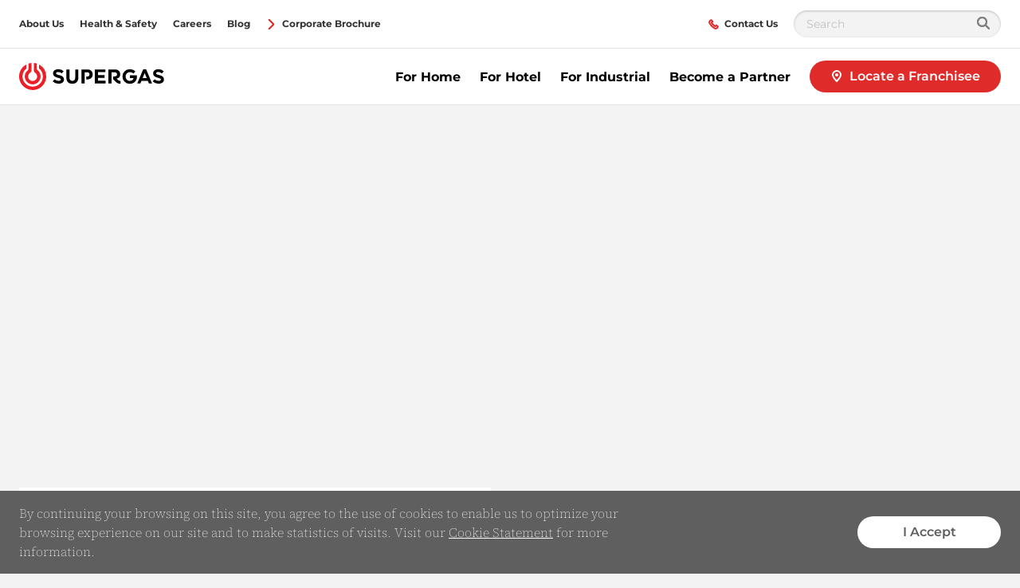

--- FILE ---
content_type: text/html; charset=utf-8
request_url: https://www.supergas.com/autogas-dealer-page/Om-Sai-Enterprises-580020-Hubli-OPP-Hed-Post-Office----Railway-road-147
body_size: 34796
content:

<!DOCTYPE html>
<html class="no-js" lang="en-IN" xmlns="http://www.w3.org/1999/xhtml" prefix="og: http://ogp.me/ns#">
<head>
    <meta charset="utf-8">
    <!-- refs/heads/releases/Release_214.0.0-1.0.25349.01 -->
    <meta http-equiv="X-UA-Compatible" content="IE=edge">
    <meta name="viewport" content="width=device-width, initial-scale=1.0">
    
    <title></title>
    <meta name="description" content="">
    <meta name="robots" content="INDEX,FOLLOW" />
<meta property="og:title" content="" />
<meta property="og:description" content="" />
    <link rel="canonical" href="https://www.supergas.com/autogas-dealer-page/Om-Sai-Enterprises-580020-Hubli-OPP-Hed-Post-Office----Railway-road-147" />
    <script>
        window.globalStrings = {
            modalCloseText: 'Close'
        }
    </script>

    <meta class="foundation-mq">
    <meta name="msapplication-TileColor" content="#ffc40d">
    <meta name="theme-color" content="#ffffff">
    <meta name="browser" content="chrome">
    <meta name="browserVersion" content="131.0">
    <meta name="browserMajorVersion" content="131">
    <meta name="ismobile" content="false">
    <script type="text/javascript">var dataLayer = dataLayer || [];</script>
    <script type="text/javascript">
    var trackingVariables = {
        type: "Dealer page",
        language: "en-IN",
        environment: "published production"
    }
    window.trackingVariables = trackingVariables;
</script>

    <!-- structured data -->
<!-- /structured data -->

    


    <script src="https://cdn.supergas.com/dist/js/lazysizes.js" async></script>

    
    <!--<link rel="preload" href="https://cdn.supergas.com/dist/assets/fonts/Gotham-Bold.woff2" as="font" type="font/woff2" crossorigin />
    <link rel="preload" href="https://cdn.supergas.com/dist/assets/fonts/Gotham-Book.woff2" as="font" type="font/woff2" crossorigin />-->
    <link rel="stylesheet" href="https://cdn.supergas.com/dist/css/shvwebfonts.css" />
    <link rel="stylesheet" type="text/css" href="https://cdn.supergas.com/dist/css/print.css" media="none" onload="this.media='print'" />
    <link href="https://cdn.supergas.com/dist/css/fallback.css?v=ATqC4/WQb74tUqica7RNMw==" rel="stylesheet" />



    

    

                <link rel="icon" type="application/octet-stream" sizes="32x32" href="https://cdn.supergas.com/-/media/sites/india/favicon.ico?rev=761d68d05fdb4950bd4b545855e46d72&amp;hash=D83BCFB68093893EE5F2C75A3EDFB96F">





    
    

    

    <script type="text/javascript">
    var cookieConsentSettings = {"ConsentDurationDays":90,"Categories":[{"CategoryName":"All","RequireConsent":false,"Cookies":["SC_ANALYTICS_GLOBAL_COOKIE","_shvenergy_cookie_warning","shvfonts_are_cached","_ga","_gid","_shvenergy_alert_banner","_shvenergy_custom_lang","_shvenergy_nlf_option","_shvenergy_product_overview","_shvenergy_redirect_popup","_shvenergy_retrive_lpgquote","_shvenergy_retrive_lpgquote_closed","_shvenergy_unsupported_browser_version","_shvenergy_utm","_shvenergy_wizard_incomplete","_shvenergy_newsoverview_searchparameters","_shvenergy_blogoverview_searchparameters"]}]}
</script>
</head>
<body style="" data-theme="" data-totop-enabled="True" data-totop-label="">
    <a class="skip-header" href="#main">Skip to content</a>
    

    <input type="hidden" id="cdnInput" data-value="https://cdn.supergas.com" />
    <input type="hidden" id="siteFontRelativePath" data-value="/dist/css/shvwebfonts.css" />
    <input type="hidden" id="siteFontProKey" data-value="" />

    <header class="page-header" role="banner">
        

        


<div class="service-menu-border"  data-trackingmodulename="ServiceMenu">

    <div class="row">
        <div class="column small-12">
            <div class="service-menu-wrapper">

                <nav class="service-menu">
                    <ul class="service-list">
                                <li>

                                    <a href="/about-us" class="" data-action="" data-category="" data-label="" id="tracking-left-service-menu" >                                        <span>About Us</span>
</a>                                </li>
                                <li>

                                    <a href="/health-and-safety" class="" data-action="" data-category="" data-label="" id="" >                                        <span>Health &amp; Safety</span>
</a>                                </li>
                                <li>

                                    <a href="/careers" class="" data-action="" data-category="" data-label="" id="" >                                        <span>Careers</span>
</a>                                </li>
                                <li>

                                    <a href="/blog" class="" data-action="" data-category="" data-label="" id="" >                                        <span>Blog</span>
</a>                                </li>
                                <li>

                                    <a href="https://cdn.supergas.com/-/media/sites/india/corporate--brochure.pdf?rev=a5cae2d90afe43e58caf3ccaef79e13f" id="" data-category="" data-label="" rel="noopener noreferrer" class="" data-action="" target="_blank" ><span class='small-icon__wrapper'><svg xmlns="http://www.w3.org/2000/svg" width="16" height="16" viewBox="0 0 16 16" aria-hidden="true" focusable="false">
	<polyline points="4.5 1 11.5 8 4.5 15" fill="none" stroke="#000" stroke-linecap="round" stroke-linejoin="round" stroke-width="2"/>
</svg></span>                                        <span>Corporate Brochure</span>
</a>                                </li>
                        


                    </ul>
                </nav>

                <nav class="service-menu">
                    <ul class="service-list">
                        <li>
<a href="/contact-us" class="" data-action="" data-category="" data-label="" id="" ><span class='small-icon__wrapper'><svg xmlns="http://www.w3.org/2000/svg" width="16" height="16" viewBox="0 0 16 16" aria-hidden="true" focusable="false">
	<path d="M13.562,13.482a3.55,3.55,0,0,1-4.27.529,20.459,20.459,0,0,1-7.35-7.35,3.471,3.471,0,0,1,.571-4.228,3.29,3.29,0,0,1,2.109-.942L6.378,3.774l-1.2,1.188a.716.716,0,0,0-.095.909,18.045,18.045,0,0,0,5.03,5.03.732.732,0,0,0,.918-.086l1.2-1.188,2.3,1.772A3.236,3.236,0,0,1,13.562,13.482Z" fill="none" stroke="#000" stroke-miterlimit="10" stroke-width="2"/>
</svg></span>                                    <span>Contact Us</span>
</a>                        </li>

                                                    <li>
                                <div class="search-modal">
                                    <form class="search-modal__search-input search-input" id="cludo-search-form-servicemenu" method="get" action="/search" novalidate="novalidate" onsubmit="return checkForm(event);">
                                        <input type="text" name="cludoquery" id="cludo" placeholder="Search" />
                                        <button type="submit" id="search-modal-submit-button">
                                            <svg width="16" height="16" viewBox="0 0 16 16" fill="none" xmlns="http://www.w3.org/2000/svg">
                                                <path fill-rule="evenodd" clip-rule="evenodd" d="M11.7489 10.2424C12.5356 9.17706 13 7.86326 13 6.44196C13 2.88417 10.0899 0 6.5 0C2.91015 0 0 2.88417 0 6.44196C0 9.99976 2.91015 12.8839 6.5 12.8839C7.9341 12.8839 9.25973 12.4236 10.3347 11.644L14.2929 15.5669C14.6834 15.9539 15.3166 15.9539 15.7071 15.5669C16.0976 15.1798 16.0976 14.5523 15.7071 14.1653L11.7489 10.2424ZM6.5 10.9018C4.01472 10.9018 2 8.90506 2 6.44196C2 3.97887 4.01472 1.98214 6.5 1.98214C8.98528 1.98214 11 3.97887 11 6.44196C11 8.90506 8.98528 10.9018 6.5 10.9018Z" fill="#7F7F7F" />
                                                <mask id="mask0_8010_123057" style="mask-type:luminance" maskUnits="userSpaceOnUse" x="0" y="0" width="16" height="16">
                                                    <path fill-rule="evenodd" clip-rule="evenodd" d="M11.7489 10.2424C12.5356 9.17706 13 7.86326 13 6.44196C13 2.88417 10.0899 0 6.5 0C2.91015 0 0 2.88417 0 6.44196C0 9.99976 2.91015 12.8839 6.5 12.8839C7.9341 12.8839 9.25973 12.4236 10.3347 11.644L14.2929 15.5669C14.6834 15.9539 15.3166 15.9539 15.7071 15.5669C16.0976 15.1798 16.0976 14.5523 15.7071 14.1653L11.7489 10.2424ZM6.5 10.9018C4.01472 10.9018 2 8.90506 2 6.44196C2 3.97887 4.01472 1.98214 6.5 1.98214C8.98528 1.98214 11 3.97887 11 6.44196C11 8.90506 8.98528 10.9018 6.5 10.9018Z" fill="white" />
                                                </mask>
                                                <g mask="url(#mask0_8010_123057)">
                                                    <rect width="16" height="15.8571" transform="matrix(-1 0 0 1 16 0)" fill="#7F7F7F" />
                                                    <rect width="16" height="15.8571" transform="matrix(-1 0 0 1 16 0)" fill="#7F7F7F" />
                                                </g>
                                            </svg>
                                        </button>
                                    </form>
                                </div>
                            </li>
                    </ul>
                </nav>

            </div>

        </div>
    </div>
</div>







<div class="mobile-header">
    <div class="mobile-header__top">

        <a href="/" class="mobile-header__logo">
            <img src="https://cdn.supergas.com/-/media/sites/india/logo/supergas_logo.svg?rev=b66303e9a6be42d49b36e3e25bd32446&amp;h=34&amp;w=183&amp;la=en-IN&amp;hash=87395E716A661DC525087BEBCCC6C72E" height="34" width="183" alt="" />
        </a>
<a href="/franchisee-locator" class="button button--dealerfinder btn-track" id="mobile_tracking-menu-button" >                    <span class="small-icon__wrapper">
                            <svg focusable="false"><use xlink:href="/dist/svgsprite/icons.svg#Pin_16x16"></use></svg>
                    </span>
                    <span>Locate a Franchisee</span>
</a>
            </div>
    <div class="mobile-header__sticky">

            <div class="auxiliary-links">
                    <ul class="mobile-header__service-menu">
                                <li>
<a href="/about-us" class="" data-action="" data-category="" data-label="" id="tracking-left-service-menu" >                                        <span>About Us</span>
</a>                                </li>
                                <li>
<a href="/health-and-safety" class="" data-action="" data-category="" data-label="" id="" >                                        <span>Health &amp; Safety</span>
</a>                                </li>
                                <li>
<a href="/careers" class="" data-action="" data-category="" data-label="" id="" >                                        <span>Careers</span>
</a>                                </li>
                    </ul>
                                    <div style="display: none;">
                        <div data-main-cta>
<a href="/franchisee-locator" class="cta-link" id="mobile_tracking-menu-button" >                                        <div class="cta-link__icon">
                                                <span class="large-icon__wrapper">
                                                    <svg focusable="false" viewBox="0 0 16 16"><use xlink:href="/dist/svgsprite/icons.svg#Pin_16x16"></use></svg>
                                                </span>
                                        </div>
                                        <div class="cta-link__text">
                                            <span> Locate a Franchisee</span>
                                            <div class="small-icon__wrapper">
                                                <svg focusable="false" aria-hidden="true" width="16" height="16" viewBox="0 0 16 16"><use xlink:href="/dist/svgsprite/icons.svg#Arrow_16x16"></use></svg>
                                            </div>
                                        </div>
</a>
                        </div>
                    </div>



            </div>
            <button type="button" class="offcanvas-menu-button">
                <span aria-hidden="true" class="burgerbun burgerbun--top"></span>
                <span aria-hidden="true" class="burgerbeef"></span>
                <span aria-hidden="true" class="burgerbun burgerbun--bottom"></span>
                <span class="visuallyhidden">Open menu</span>
            </button>
    </div>
</div>

    <aside class="offcanvasmenu">
        <header class="offcanvasmenu__header">

            

<a href="/" class="offcanvasmenu__header__item">
	<span class='small-icon__wrapper'><svg xmlns="http://www.w3.org/2000/svg" width="16" height="16" viewBox="0 0 16 16" aria-hidden="true" focusable="false">
	<polyline points="1 7 8 3 15 7" fill="none" stroke="#000" stroke-miterlimit="10" stroke-width="2"/>
	<line x1="3" y1="13" x2="3" y2="7" fill="none" stroke="#000" stroke-linecap="square" stroke-miterlimit="10" stroke-width="2"/>
	<line x1="13" y1="7" x2="13" y2="13" fill="none" stroke="#000" stroke-linecap="square" stroke-miterlimit="10" stroke-width="2"/>
	<polyline points="10 13 10 8 6 8 6 13" fill="none" stroke="#000" stroke-linecap="square" stroke-miterlimit="10" stroke-width="2"/>
</svg></span>Home
</a>



            <button type="button" class="offcanvas-menu-button">
                <span aria-hidden="true" class="burgerbun burgerbun--top"></span>
                <span aria-hidden="true" class="burgerbeef"></span>
                <span aria-hidden="true" class="burgerbun burgerbun--bottom"></span>
                <span class="visuallyhidden">Close menu</span>
            </button>

        </header>
            <div class="search-modal">
                <form class="search-modal__search-input search-input" id="cludo-search-form-mobilemenu" method="get" action="/search" novalidate="novalidate" onsubmit="return checkForm(event);">
                    <input type="text" name="cludoquery" id="cludo" placeholder="Search" />
                    <button type="submit" id="search-modal-submit-button">
                        <svg width="16" height="16" viewBox="0 0 16 16" fill="none" xmlns="http://www.w3.org/2000/svg">
                            <path fill-rule="evenodd" clip-rule="evenodd" d="M11.7489 10.2424C12.5356 9.17706 13 7.86326 13 6.44196C13 2.88417 10.0899 0 6.5 0C2.91015 0 0 2.88417 0 6.44196C0 9.99976 2.91015 12.8839 6.5 12.8839C7.9341 12.8839 9.25973 12.4236 10.3347 11.644L14.2929 15.5669C14.6834 15.9539 15.3166 15.9539 15.7071 15.5669C16.0976 15.1798 16.0976 14.5523 15.7071 14.1653L11.7489 10.2424ZM6.5 10.9018C4.01472 10.9018 2 8.90506 2 6.44196C2 3.97887 4.01472 1.98214 6.5 1.98214C8.98528 1.98214 11 3.97887 11 6.44196C11 8.90506 8.98528 10.9018 6.5 10.9018Z" fill="#7F7F7F" />
                            <mask id="mask0_8010_123669" style="mask-type:luminance" maskUnits="userSpaceOnUse" x="0" y="0" width="16" height="16">
                                <path fill-rule="evenodd" clip-rule="evenodd" d="M11.7489 10.2424C12.5356 9.17706 13 7.86326 13 6.44196C13 2.88417 10.0899 0 6.5 0C2.91015 0 0 2.88417 0 6.44196C0 9.99976 2.91015 12.8839 6.5 12.8839C7.9341 12.8839 9.25973 12.4236 10.3347 11.644L14.2929 15.5669C14.6834 15.9539 15.3166 15.9539 15.7071 15.5669C16.0976 15.1798 16.0976 14.5523 15.7071 14.1653L11.7489 10.2424ZM6.5 10.9018C4.01472 10.9018 2 8.90506 2 6.44196C2 3.97887 4.01472 1.98214 6.5 1.98214C8.98528 1.98214 11 3.97887 11 6.44196C11 8.90506 8.98528 10.9018 6.5 10.9018Z" fill="white" />
                            </mask>
                            <g mask="url(#mask0_8010_123669)">
                                <rect width="16" height="15.8571" transform="matrix(-1 0 0 1 16 0)" fill="#7F7F7F" />
                                <rect width="16" height="15.8571" transform="matrix(-1 0 0 1 16 0)" fill="#7F7F7F" />
                            </g>
                        </svg>
                    </button>
                </form>
            </div>
        <div class="offcanvasmenu__content">
            <nav class="mobile-menu js-mobile-menu" data-ctaidone="" data-ctaidtwo="">
                <ul>

                        <li>

                                <button type="button" class="mobile-menu__lvl1 "  data-submenu="lvl2" data-ctaidone="510a8508-c67a-49fb-9f32-04afee0c0330" data-ctaidtwo="163fb7c8-fc33-4a35-b000-b7ba38f4d0be">
                                    For Home
                                    <svg focusable="false" width="16" height="16" viewBox="0 0 16 16" aria-hidden="true"><use xlink:href="/dist/svgsprite/icons.svg#Arrow_No-stem_16x16"></use></svg>
                                    
                                </button>
                                <ul class="mobile-submenu">
                                    <li>
                                        <button type="button" data-back="lvl1" data-ctaidone="" data-ctaidtwo="">
                                            <svg focusable="false" width="16" height="16" viewBox="0 0 16 16" aria-hidden="true"><use xlink:href="/dist/svgsprite/icons.svg#Arrow_No-stem_16x16"></use></svg>back
                                        </button>
                                    </li>
                                    <li class="mobile-submenu__header-link">
                                        <div class="link">
                                            For Home
                                        </div>
                                    </li>
                                    <li>
                                            <a href="/for-home" class="link " >
                                                For Home
                                            </a>
                                    </li>


                                        <li>
                                                <button type="button" class=""  data-submenu="lvl3" data-ctaidone="510a8508-c67a-49fb-9f32-04afee0c0330" data-ctaidtwo="163fb7c8-fc33-4a35-b000-b7ba38f4d0be">
                                                    I&#39;m looking for...
                                                    <svg focusable="false" width="16" height="16" viewBox="0 0 16 16" aria-hidden="true"><use xlink:href="/dist/svgsprite/icons.svg#Arrow_No-stem_16x16"></use></svg>
                                                    
                                                </button>
                                                <ul class="mobile-submenu">
                                                    <li>
                                                        <button type="button" data-back="lvl2" data-ctaidone="510a8508-c67a-49fb-9f32-04afee0c0330" data-ctaidtwo="163fb7c8-fc33-4a35-b000-b7ba38f4d0be">
                                                            <svg focusable="false" width="16" height="16" viewBox="0 0 16 16" aria-hidden="true"><use xlink:href="/dist/svgsprite/icons.svg#Arrow_No-stem_16x16"></use></svg>back
                                                        </button>
                                                    </li>

                                                    <li class="mobile-submenu__header-link">
                                                        <div class="link offcanvasmenu__button-wrapper">
                                                            I&#39;m looking for...
                                                        </div>
                                                    </li>
                                                    <li>
                                                    </li>


                                                        <li>
    <a href="/for-home/im-looking-for/new-connection"  class="">New Connection </a>

                                                        </li>
                                                        <li>
    <a href="/for-home/im-looking-for/lpg-leak-detector"  class="">LPG Leak Detector </a>

                                                        </li>
                                                </ul>
                                        </li>
                                        <li>
                                                <button type="button" class=""  data-submenu="lvl3" data-ctaidone="510a8508-c67a-49fb-9f32-04afee0c0330" data-ctaidtwo="163fb7c8-fc33-4a35-b000-b7ba38f4d0be">
                                                    Our Products
                                                    <svg focusable="false" width="16" height="16" viewBox="0 0 16 16" aria-hidden="true"><use xlink:href="/dist/svgsprite/icons.svg#Arrow_No-stem_16x16"></use></svg>
                                                    
                                                </button>
                                                <ul class="mobile-submenu">
                                                    <li>
                                                        <button type="button" data-back="lvl2" data-ctaidone="510a8508-c67a-49fb-9f32-04afee0c0330" data-ctaidtwo="163fb7c8-fc33-4a35-b000-b7ba38f4d0be">
                                                            <svg focusable="false" width="16" height="16" viewBox="0 0 16 16" aria-hidden="true"><use xlink:href="/dist/svgsprite/icons.svg#Arrow_No-stem_16x16"></use></svg>back
                                                        </button>
                                                    </li>

                                                    <li class="mobile-submenu__header-link">
                                                        <div class="link offcanvasmenu__button-wrapper">
                                                            Our Products
                                                        </div>
                                                    </li>
                                                    <li>
                                                    </li>


                                                        <li>
    <a href="/for-home/our-products/12kg-lpg-cylinder"  class="">12Kg LPG Cylinder </a>

                                                        </li>
                                                        <li>
    <a href="/for-home/our-products/4kg-lpg-cylinder"  class="">4Kg LPG Cylinder </a>

                                                        </li>
                                                </ul>
                                        </li>
                                        <li>
                                                <div class="offcanvasmenu__button-wrapper">
                                                        <a href="/for-home/cylinder-price-finder"  class="">Cylinder Price Finder </a>

                                                    
                                                </div>
                                        </li>
                                        <li>
                                                <div class="offcanvasmenu__button-wrapper">
                                                        <a href="/for-home/advice-on-saving-energy"  class="">Advice on Saving Energy </a>

                                                    
                                                </div>
                                        </li>
                                        <li>
                                                <div class="offcanvasmenu__button-wrapper">
                                                        <a href="/for-home/benefits-of-lpg-for-home"  class="">Benefits of LPG for Home </a>

                                                    
                                                </div>
                                        </li>
                                        <li>
                                                <div class="offcanvasmenu__button-wrapper">
                                                        <a href="/for-home/safety-tips-for-home"  class="">Safety Tips for Home </a>

                                                    
                                                </div>
                                        </li>
                                </ul>
                        </li>
                        <li>

                                <button type="button" class="mobile-menu__lvl1 "  data-submenu="lvl2" data-ctaidone="510a8508-c67a-49fb-9f32-04afee0c0330" data-ctaidtwo="163fb7c8-fc33-4a35-b000-b7ba38f4d0be">
                                    For Hotel
                                    <svg focusable="false" width="16" height="16" viewBox="0 0 16 16" aria-hidden="true"><use xlink:href="/dist/svgsprite/icons.svg#Arrow_No-stem_16x16"></use></svg>
                                    
                                </button>
                                <ul class="mobile-submenu">
                                    <li>
                                        <button type="button" data-back="lvl1" data-ctaidone="" data-ctaidtwo="">
                                            <svg focusable="false" width="16" height="16" viewBox="0 0 16 16" aria-hidden="true"><use xlink:href="/dist/svgsprite/icons.svg#Arrow_No-stem_16x16"></use></svg>back
                                        </button>
                                    </li>
                                    <li class="mobile-submenu__header-link">
                                        <div class="link">
                                            For Hotel
                                        </div>
                                    </li>
                                    <li>
                                            <a href="/for-hotel" class="link " >
                                                For Hotel
                                            </a>
                                    </li>


                                        <li>
                                                <button type="button" class=""  data-submenu="lvl3" data-ctaidone="510a8508-c67a-49fb-9f32-04afee0c0330" data-ctaidtwo="163fb7c8-fc33-4a35-b000-b7ba38f4d0be">
                                                    I&#39;m looking for...
                                                    <svg focusable="false" width="16" height="16" viewBox="0 0 16 16" aria-hidden="true"><use xlink:href="/dist/svgsprite/icons.svg#Arrow_No-stem_16x16"></use></svg>
                                                    
                                                </button>
                                                <ul class="mobile-submenu">
                                                    <li>
                                                        <button type="button" data-back="lvl2" data-ctaidone="510a8508-c67a-49fb-9f32-04afee0c0330" data-ctaidtwo="163fb7c8-fc33-4a35-b000-b7ba38f4d0be">
                                                            <svg focusable="false" width="16" height="16" viewBox="0 0 16 16" aria-hidden="true"><use xlink:href="/dist/svgsprite/icons.svg#Arrow_No-stem_16x16"></use></svg>back
                                                        </button>
                                                    </li>

                                                    <li class="mobile-submenu__header-link">
                                                        <div class="link offcanvasmenu__button-wrapper">
                                                            I&#39;m looking for...
                                                        </div>
                                                    </li>
                                                    <li>
                                                    </li>


                                                        <li>
    <a href="/for-hotel/im-looking-for/lpg-supply"  class="">LPG Supply </a>

                                                        </li>
                                                        <li>
    <a href="/for-hotel/im-looking-for/lpg-leak-detector"  class="">LPG Leak Detector </a>

                                                        </li>
                                                </ul>
                                        </li>
                                        <li>
                                                <button type="button" class=""  data-submenu="lvl3" data-ctaidone="510a8508-c67a-49fb-9f32-04afee0c0330" data-ctaidtwo="163fb7c8-fc33-4a35-b000-b7ba38f4d0be">
                                                    Our Products
                                                    <svg focusable="false" width="16" height="16" viewBox="0 0 16 16" aria-hidden="true"><use xlink:href="/dist/svgsprite/icons.svg#Arrow_No-stem_16x16"></use></svg>
                                                    
                                                </button>
                                                <ul class="mobile-submenu">
                                                    <li>
                                                        <button type="button" data-back="lvl2" data-ctaidone="510a8508-c67a-49fb-9f32-04afee0c0330" data-ctaidtwo="163fb7c8-fc33-4a35-b000-b7ba38f4d0be">
                                                            <svg focusable="false" width="16" height="16" viewBox="0 0 16 16" aria-hidden="true"><use xlink:href="/dist/svgsprite/icons.svg#Arrow_No-stem_16x16"></use></svg>back
                                                        </button>
                                                    </li>

                                                    <li class="mobile-submenu__header-link">
                                                        <div class="link offcanvasmenu__button-wrapper">
                                                            Our Products
                                                        </div>
                                                    </li>
                                                    <li>
                                                    </li>


                                                        <li>
    <a href="/for-hotel/our-products/17-kg-lpg-cylinder"  class="">17Kg LPG Cylinder </a>

                                                        </li>
                                                        <li>
    <a href="/for-hotel/our-products/21-kg-lpg-cylinder"  class="">21 Kg LPG Cylinder </a>

                                                        </li>
                                                        <li>
    <a href="/for-hotel/our-products/33-kg-lpg-cylinder"  class="">33Kg LPG Cylinder </a>

                                                        </li>
                                                </ul>
                                        </li>
                                        <li>
                                                <button type="button" class=""  data-submenu="lvl3" data-ctaidone="510a8508-c67a-49fb-9f32-04afee0c0330" data-ctaidtwo="163fb7c8-fc33-4a35-b000-b7ba38f4d0be">
                                                    Find Your Category
                                                    <svg focusable="false" width="16" height="16" viewBox="0 0 16 16" aria-hidden="true"><use xlink:href="/dist/svgsprite/icons.svg#Arrow_No-stem_16x16"></use></svg>
                                                    
                                                </button>
                                                <ul class="mobile-submenu">
                                                    <li>
                                                        <button type="button" data-back="lvl2" data-ctaidone="510a8508-c67a-49fb-9f32-04afee0c0330" data-ctaidtwo="163fb7c8-fc33-4a35-b000-b7ba38f4d0be">
                                                            <svg focusable="false" width="16" height="16" viewBox="0 0 16 16" aria-hidden="true"><use xlink:href="/dist/svgsprite/icons.svg#Arrow_No-stem_16x16"></use></svg>back
                                                        </button>
                                                    </li>

                                                    <li class="mobile-submenu__header-link">
                                                        <div class="link offcanvasmenu__button-wrapper">
                                                            Find Your Category
                                                        </div>
                                                    </li>
                                                    <li>
                                                    </li>


                                                        <li>
    <a href="/for-hotel/find-your-category/hotels-and-restaurants"  class="">Hotels &amp; Restaurants </a>

                                                        </li>
                                                        <li>
    <a href="/for-hotel/find-your-category/bakery"  class="">Bakery </a>

                                                        </li>
                                                        <li>
    <a href="/for-hotel/find-your-category/caterers"  class="">Caterers </a>

                                                        </li>
                                                </ul>
                                        </li>
                                        <li>
                                                <div class="offcanvasmenu__button-wrapper">
                                                        <a href="/for-hotel/advice-on-saving-energy"  class="">Advice on Saving Energy </a>

                                                    
                                                </div>
                                        </li>
                                        <li>
                                                <div class="offcanvasmenu__button-wrapper">
                                                        <a href="/for-hotel/benefits-of-lpg-for-hotel"  class="">Benefits of LPG for Hotel </a>

                                                    
                                                </div>
                                        </li>
                                        <li>
                                                <div class="offcanvasmenu__button-wrapper">
                                                        <a href="/for-hotel/safety-tips-for-hotel"  class="">Safety Tips for Hotel </a>

                                                    
                                                </div>
                                        </li>
                                </ul>
                        </li>
                        <li>

                                <button type="button" class="mobile-menu__lvl1 "  data-submenu="lvl2" data-ctaidone="ea83ffb2-4428-4622-9bf0-d63b45be0107" data-ctaidtwo="163fb7c8-fc33-4a35-b000-b7ba38f4d0be">
                                    For Industrial
                                    <svg focusable="false" width="16" height="16" viewBox="0 0 16 16" aria-hidden="true"><use xlink:href="/dist/svgsprite/icons.svg#Arrow_No-stem_16x16"></use></svg>
                                    
                                </button>
                                <ul class="mobile-submenu">
                                    <li>
                                        <button type="button" data-back="lvl1" data-ctaidone="" data-ctaidtwo="">
                                            <svg focusable="false" width="16" height="16" viewBox="0 0 16 16" aria-hidden="true"><use xlink:href="/dist/svgsprite/icons.svg#Arrow_No-stem_16x16"></use></svg>back
                                        </button>
                                    </li>
                                    <li class="mobile-submenu__header-link">
                                        <div class="link">
                                            For Industrial
                                        </div>
                                    </li>
                                    <li>
                                            <a href="/for-industrial" class="link " >
                                                For Industrial
                                            </a>
                                    </li>


                                        <li>
                                                <button type="button" class=""  data-submenu="lvl3" data-ctaidone="ea83ffb2-4428-4622-9bf0-d63b45be0107" data-ctaidtwo="163fb7c8-fc33-4a35-b000-b7ba38f4d0be">
                                                    I&#39;m looking for...
                                                    <svg focusable="false" width="16" height="16" viewBox="0 0 16 16" aria-hidden="true"><use xlink:href="/dist/svgsprite/icons.svg#Arrow_No-stem_16x16"></use></svg>
                                                    
                                                </button>
                                                <ul class="mobile-submenu">
                                                    <li>
                                                        <button type="button" data-back="lvl2" data-ctaidone="ea83ffb2-4428-4622-9bf0-d63b45be0107" data-ctaidtwo="163fb7c8-fc33-4a35-b000-b7ba38f4d0be">
                                                            <svg focusable="false" width="16" height="16" viewBox="0 0 16 16" aria-hidden="true"><use xlink:href="/dist/svgsprite/icons.svg#Arrow_No-stem_16x16"></use></svg>back
                                                        </button>
                                                    </li>

                                                    <li class="mobile-submenu__header-link">
                                                        <div class="link offcanvasmenu__button-wrapper">
                                                            I&#39;m looking for...
                                                        </div>
                                                    </li>
                                                    <li>
                                                    </li>


                                                        <li>
    <a href="/for-industrial/im-looking-for/convert-from-other-fuels"  class="">Convert from Other Fuels </a>

                                                        </li>
                                                        <li>
    <a href="/for-industrial/im-looking-for/switch-to-supergas"  class="">Switch to SUPERGAS </a>

                                                        </li>
                                                        <li>
    <a href="/for-industrial/im-looking-for/lpg-for-new-industry"  class="">LPG for New Industry </a>

                                                        </li>
                                                        <li>
        <a href="/for-industrial/our-offerings/lpg-installation-services"  class="" target="">
            
            
        </a>

                                                        </li>
                                                </ul>
                                        </li>
                                        <li>
                                                <button type="button" class=""  data-submenu="lvl3" data-ctaidone="ea83ffb2-4428-4622-9bf0-d63b45be0107" data-ctaidtwo="163fb7c8-fc33-4a35-b000-b7ba38f4d0be">
                                                    Our Offerings
                                                    <svg focusable="false" width="16" height="16" viewBox="0 0 16 16" aria-hidden="true"><use xlink:href="/dist/svgsprite/icons.svg#Arrow_No-stem_16x16"></use></svg>
                                                    
                                                </button>
                                                <ul class="mobile-submenu">
                                                    <li>
                                                        <button type="button" data-back="lvl2" data-ctaidone="ea83ffb2-4428-4622-9bf0-d63b45be0107" data-ctaidtwo="163fb7c8-fc33-4a35-b000-b7ba38f4d0be">
                                                            <svg focusable="false" width="16" height="16" viewBox="0 0 16 16" aria-hidden="true"><use xlink:href="/dist/svgsprite/icons.svg#Arrow_No-stem_16x16"></use></svg>back
                                                        </button>
                                                    </li>

                                                    <li class="mobile-submenu__header-link">
                                                        <div class="link offcanvasmenu__button-wrapper">
                                                            Our Offerings
                                                        </div>
                                                    </li>
                                                    <li>
                                                            <a href="/for-industrial/our-offerings" class="link " >
                                                                Our Offerings
                                                            </a>
                                                    </li>


                                                        <li>
                                                                <button type="button" class=""  data-submenu="lvl4" data-ctaidone="ea83ffb2-4428-4622-9bf0-d63b45be0107" data-ctaidtwo="163fb7c8-fc33-4a35-b000-b7ba38f4d0be">
                                                                    LPG Supply
                                                                    <svg focusable="false" width="16" height="16" viewBox="0 0 16 16" aria-hidden="true"><use xlink:href="/dist/svgsprite/icons.svg#Arrow_No-stem_16x16"></use></svg>
                                                                    
                                                                </button>
                                                                <ul class="mobile-submenu">
                                                                    <li>
                                                                        <button type="button" data-back="lvl3" data-ctaidone="ea83ffb2-4428-4622-9bf0-d63b45be0107" data-ctaidtwo="163fb7c8-fc33-4a35-b000-b7ba38f4d0be">
                                                                            <svg focusable="false" width="16" height="16" viewBox="0 0 16 16" aria-hidden="true"><use xlink:href="/dist/svgsprite/icons.svg#Arrow_No-stem_16x16"></use></svg>back
                                                                        </button>
                                                                    </li>
                                                                    <li class="mobile-submenu__header-link">
                                                                        <div class="link">
                                                                            LPG Supply
                                                                        </div>
                                                                    </li>
                                                                    <li>
                                                                            <a href="/for-industrial/our-offerings/lpg-supply" class="link " >
                                                                                LPG Supply
                                                                            </a>
                                                                    </li>


                                                                        <li>
                                                                            <div class="offcanvasmenu__button-wrapper">
                                                                                    <a href="/for-industrial/our-offerings/lpg-supply/cylinder"  class="">LPG Supply in Cylinders </a>

                                                                                
                                                                            </div>
                                                                        </li>
                                                                        <li>
                                                                            <div class="offcanvasmenu__button-wrapper">
                                                                                    <a href="/for-industrial/our-offerings/lpg-supply/bulk-lpg"  class="">Bulk LPG </a>

                                                                                
                                                                            </div>
                                                                        </li>
                                                                        <li>
                                                                            <div class="offcanvasmenu__button-wrapper">
                                                                                    <a href="/for-industrial/our-offerings/lpg-supply/aerosol-grade-lpg"  class="">Aerosol Grade LPG </a>

                                                                                
                                                                            </div>
                                                                        </li>
                                                                        <li>
                                                                            <div class="offcanvasmenu__button-wrapper">
                                                                                    <a href="/for-industrial/our-offerings/lpg-supply/forklift-lpg-cylinder"  class="">Forklift LPG Cylinder </a>

                                                                                
                                                                            </div>
                                                                        </li>

                                                                </ul>

                                                        </li>
                                                        <li>
                                                                <button type="button" class=""  data-submenu="lvl4" data-ctaidone="ea83ffb2-4428-4622-9bf0-d63b45be0107" data-ctaidtwo="163fb7c8-fc33-4a35-b000-b7ba38f4d0be">
                                                                    LPG Installation Services
                                                                    <svg focusable="false" width="16" height="16" viewBox="0 0 16 16" aria-hidden="true"><use xlink:href="/dist/svgsprite/icons.svg#Arrow_No-stem_16x16"></use></svg>
                                                                    
                                                                </button>
                                                                <ul class="mobile-submenu">
                                                                    <li>
                                                                        <button type="button" data-back="lvl3" data-ctaidone="ea83ffb2-4428-4622-9bf0-d63b45be0107" data-ctaidtwo="163fb7c8-fc33-4a35-b000-b7ba38f4d0be">
                                                                            <svg focusable="false" width="16" height="16" viewBox="0 0 16 16" aria-hidden="true"><use xlink:href="/dist/svgsprite/icons.svg#Arrow_No-stem_16x16"></use></svg>back
                                                                        </button>
                                                                    </li>
                                                                    <li class="mobile-submenu__header-link">
                                                                        <div class="link">
                                                                            LPG Installation Services
                                                                        </div>
                                                                    </li>
                                                                    <li>
                                                                            <a href="/for-industrial/our-offerings/lpg-installation-services" class="link " >
                                                                                LPG Installation Services
                                                                            </a>
                                                                    </li>


                                                                        <li>
                                                                            <div class="offcanvasmenu__button-wrapper">
                                                                                    <a href="/for-industrial/our-offerings/lpg-installation-services/cylinder-installation"  class="">Cylinder Installation </a>

                                                                                
                                                                            </div>
                                                                        </li>
                                                                        <li>
                                                                            <div class="offcanvasmenu__button-wrapper">
                                                                                    <a href="/for-industrial/our-offerings/lpg-installation-services/maxima-installation"  class="">Maxima Installation </a>

                                                                                
                                                                            </div>
                                                                        </li>
                                                                        <li>
                                                                            <div class="offcanvasmenu__button-wrapper">
                                                                                    <a href="/for-industrial/our-offerings/lpg-installation-services/bulk-installation"  class="">Bulk Installation </a>

                                                                                
                                                                            </div>
                                                                        </li>

                                                                </ul>

                                                        </li>
                                                        <li>
                                                                <button type="button" class=""  data-submenu="lvl4" data-ctaidone="ea83ffb2-4428-4622-9bf0-d63b45be0107" data-ctaidtwo="163fb7c8-fc33-4a35-b000-b7ba38f4d0be">
                                                                    Energy Saving Solutions
                                                                    <svg focusable="false" width="16" height="16" viewBox="0 0 16 16" aria-hidden="true"><use xlink:href="/dist/svgsprite/icons.svg#Arrow_No-stem_16x16"></use></svg>
                                                                    
                                                                </button>
                                                                <ul class="mobile-submenu">
                                                                    <li>
                                                                        <button type="button" data-back="lvl3" data-ctaidone="ea83ffb2-4428-4622-9bf0-d63b45be0107" data-ctaidtwo="163fb7c8-fc33-4a35-b000-b7ba38f4d0be">
                                                                            <svg focusable="false" width="16" height="16" viewBox="0 0 16 16" aria-hidden="true"><use xlink:href="/dist/svgsprite/icons.svg#Arrow_No-stem_16x16"></use></svg>back
                                                                        </button>
                                                                    </li>
                                                                    <li class="mobile-submenu__header-link">
                                                                        <div class="link">
                                                                            Energy Saving Solutions
                                                                        </div>
                                                                    </li>
                                                                    <li>
                                                                            <a href="/for-industrial/our-offerings/energy-saving-solutions" class="link " >
                                                                                Energy Saving Solutions
                                                                            </a>
                                                                    </li>


                                                                        <li>
                                                                            <div class="offcanvasmenu__button-wrapper">
                                                                                    <a href="/for-industrial/our-offerings/energy-saving-solutions/heaterless-vapouriser"  class="">Heaterless Vapouriser </a>

                                                                                
                                                                            </div>
                                                                        </li>
                                                                        <li>
                                                                            <div class="offcanvasmenu__button-wrapper">
                                                                                    <a href="/for-industrial/our-offerings/energy-saving-solutions/continuous-gas-monitoring-system"  class="">Continuous Gas Monitoring System </a>

                                                                                
                                                                            </div>
                                                                        </li>
                                                                        <li>
                                                                            <div class="offcanvasmenu__button-wrapper">
                                                                                    <a href="/for-industrial/our-offerings/energy-saving-solutions/eacd"  class="">Electronic Auto Changeover Device </a>

                                                                                
                                                                            </div>
                                                                        </li>
                                                                        <li>
                                                                            <div class="offcanvasmenu__button-wrapper">
                                                                                    <a href="/for-industrial/our-offerings/energy-saving-solutions/mfm"  class="">Mass Flow Meter </a>

                                                                                
                                                                            </div>
                                                                        </li>
                                                                        <li>
                                                                            <div class="offcanvasmenu__button-wrapper">
                                                                                    <a href="/for-industrial/our-offerings/energy-saving-solutions/liquid-trap"  class="">Liquid Trap </a>

                                                                                
                                                                            </div>
                                                                        </li>
                                                                        <li>
                                                                            <div class="offcanvasmenu__button-wrapper">
                                                                                    <a href="/for-industrial/our-offerings/energy-saving-solutions/flue-gas-analysis"  class="">Flue Gas Analysis </a>

                                                                                
                                                                            </div>
                                                                        </li>

                                                                </ul>

                                                        </li>
                                                        <li>
    <a href="/for-industrial/our-offerings/annual-maintenance"  class="">Annual Maintenance </a>

                                                        </li>
                                                        <li>
    <a href="/for-industrial/our-offerings/safety-training--audit"  class="">Safety Training &amp; Audit </a>

                                                        </li>
                                                        <li>
    <a href="/for-industrial/our-offerings/hydro-testing-for-bulk"  class="">Hydro Testing for Bulk </a>

                                                        </li>
                                                        <li>
    <a href="/for-industrial/our-offerings/build-own-maintain-model"  class="">Build-Own-Maintain Model </a>

                                                        </li>
                                                        <li>
    <a href="/for-industrial/our-offerings/conversion-assistance"  class="">Conversion Assistance </a>

                                                        </li>
                                                </ul>
                                        </li>
                                        <li>
                                                <button type="button" class=""  data-submenu="lvl3" data-ctaidone="ea83ffb2-4428-4622-9bf0-d63b45be0107" data-ctaidtwo="163fb7c8-fc33-4a35-b000-b7ba38f4d0be">
                                                    Find Your LPG Application
                                                    <svg focusable="false" width="16" height="16" viewBox="0 0 16 16" aria-hidden="true"><use xlink:href="/dist/svgsprite/icons.svg#Arrow_No-stem_16x16"></use></svg>
                                                    
                                                </button>
                                                <ul class="mobile-submenu">
                                                    <li>
                                                        <button type="button" data-back="lvl2" data-ctaidone="ea83ffb2-4428-4622-9bf0-d63b45be0107" data-ctaidtwo="163fb7c8-fc33-4a35-b000-b7ba38f4d0be">
                                                            <svg focusable="false" width="16" height="16" viewBox="0 0 16 16" aria-hidden="true"><use xlink:href="/dist/svgsprite/icons.svg#Arrow_No-stem_16x16"></use></svg>back
                                                        </button>
                                                    </li>

                                                    <li class="mobile-submenu__header-link">
                                                        <div class="link offcanvasmenu__button-wrapper">
                                                            Find Your LPG Application
                                                        </div>
                                                    </li>
                                                    <li>
                                                            <a href="/for-industrial/find-your-lpg-application" class="link " >
                                                                Find Your LPG Application
                                                            </a>
                                                    </li>


                                                        <li>
    <a href="/for-industrial/find-your-lpg-application/powder-coating"  class="">Powder Coating </a>

                                                        </li>
                                                        <li>
    <a href="/for-industrial/find-your-lpg-application/aluminium-melting"  class="">Aluminium Melting </a>

                                                        </li>
                                                        <li>
    <a href="/for-industrial/find-your-lpg-application/galvanizing"  class="">Galvanizing </a>

                                                        </li>
                                                        <li>
    <a href="/for-industrial/find-your-lpg-application/heat-treatment"  class="">Heat Treatment </a>

                                                        </li>
                                                        <li>
    <a href="/for-industrial/find-your-lpg-application/cutting-gas"  class="">Metal Cutting </a>

                                                        </li>
                                                        <li>
    <a href="/for-industrial/find-your-lpg-application/steam-generation"  class="">Steam Generation </a>

                                                        </li>
                                                        <li>
    <a href="/for-industrial/find-your-lpg-application/endo-gas-generation"  class="">Endo Gas Generation </a>

                                                        </li>
                                                        <li>
    <a href="/for-industrial/find-your-lpg-application/metal-preheating"  class="">Metal Preheating </a>

                                                        </li>
                                                        <li>
    <a href="/for-industrial/find-your-lpg-application/baking"  class="">Baking </a>

                                                        </li>
                                                        <li>
    <a href="/for-industrial/find-your-lpg-application/other-applications"  class="">Other Applications </a>

                                                        </li>
                                                </ul>
                                        </li>
                                        <li>
                                                <button type="button" class=""  data-submenu="lvl3" data-ctaidone="ea83ffb2-4428-4622-9bf0-d63b45be0107" data-ctaidtwo="163fb7c8-fc33-4a35-b000-b7ba38f4d0be">
                                                    Industries using LPG
                                                    <svg focusable="false" width="16" height="16" viewBox="0 0 16 16" aria-hidden="true"><use xlink:href="/dist/svgsprite/icons.svg#Arrow_No-stem_16x16"></use></svg>
                                                    
                                                </button>
                                                <ul class="mobile-submenu">
                                                    <li>
                                                        <button type="button" data-back="lvl2" data-ctaidone="ea83ffb2-4428-4622-9bf0-d63b45be0107" data-ctaidtwo="163fb7c8-fc33-4a35-b000-b7ba38f4d0be">
                                                            <svg focusable="false" width="16" height="16" viewBox="0 0 16 16" aria-hidden="true"><use xlink:href="/dist/svgsprite/icons.svg#Arrow_No-stem_16x16"></use></svg>back
                                                        </button>
                                                    </li>

                                                    <li class="mobile-submenu__header-link">
                                                        <div class="link offcanvasmenu__button-wrapper">
                                                            Industries using LPG
                                                        </div>
                                                    </li>
                                                    <li>
                                                    </li>


                                                        <li>
    <a href="/for-industrial/industries-using-lpg/industry-aerosol-grade-lpg"  class="">Industry Aerosol Grade LPG </a>

                                                        </li>
                                                        <li>
    <a href="/for-industrial/industries-using-lpg/lpg-for-auto-ancillary"  class="">LPG for Auto Parts Manufacturing </a>

                                                        </li>
                                                        <li>
    <a href="/for-industrial/industries-using-lpg/lpg-for-fnb-manufacturing"  class="">LPG for F&amp;B Manufacturing </a>

                                                        </li>
                                                        <li>
    <a href="/for-industrial/industries-using-lpg/lpg-for-lighter-making"  class="">Lpg for lighter manufacturing </a>

                                                        </li>
                                                        <li>
    <a href="/for-industrial/industries-using-lpg/lpg-for-textile-industry"  class="">LPG for textile manufacturing </a>

                                                        </li>
                                                </ul>
                                        </li>
                                        <li>
                                                <button type="button" class=""  data-submenu="lvl3" data-ctaidone="ea83ffb2-4428-4622-9bf0-d63b45be0107" data-ctaidtwo="163fb7c8-fc33-4a35-b000-b7ba38f4d0be">
                                                    Case Studies
                                                    <svg focusable="false" width="16" height="16" viewBox="0 0 16 16" aria-hidden="true"><use xlink:href="/dist/svgsprite/icons.svg#Arrow_No-stem_16x16"></use></svg>
                                                    
                                                </button>
                                                <ul class="mobile-submenu">
                                                    <li>
                                                        <button type="button" data-back="lvl2" data-ctaidone="ea83ffb2-4428-4622-9bf0-d63b45be0107" data-ctaidtwo="163fb7c8-fc33-4a35-b000-b7ba38f4d0be">
                                                            <svg focusable="false" width="16" height="16" viewBox="0 0 16 16" aria-hidden="true"><use xlink:href="/dist/svgsprite/icons.svg#Arrow_No-stem_16x16"></use></svg>back
                                                        </button>
                                                    </li>

                                                    <li class="mobile-submenu__header-link">
                                                        <div class="link offcanvasmenu__button-wrapper">
                                                            Case Studies
                                                        </div>
                                                    </li>
                                                    <li>
                                                            <a href="/for-industrial/case-studies" class="link " >
                                                                Case Studies
                                                            </a>
                                                    </li>


                                                        <li>
                                                                <button type="button" class=""  data-submenu="lvl4" data-ctaidone="ea83ffb2-4428-4622-9bf0-d63b45be0107" data-ctaidtwo="163fb7c8-fc33-4a35-b000-b7ba38f4d0be">
                                                                    Converted to LPG
                                                                    <svg focusable="false" width="16" height="16" viewBox="0 0 16 16" aria-hidden="true"><use xlink:href="/dist/svgsprite/icons.svg#Arrow_No-stem_16x16"></use></svg>
                                                                    
                                                                </button>
                                                                <ul class="mobile-submenu">
                                                                    <li>
                                                                        <button type="button" data-back="lvl3" data-ctaidone="ea83ffb2-4428-4622-9bf0-d63b45be0107" data-ctaidtwo="163fb7c8-fc33-4a35-b000-b7ba38f4d0be">
                                                                            <svg focusable="false" width="16" height="16" viewBox="0 0 16 16" aria-hidden="true"><use xlink:href="/dist/svgsprite/icons.svg#Arrow_No-stem_16x16"></use></svg>back
                                                                        </button>
                                                                    </li>
                                                                    <li class="mobile-submenu__header-link">
                                                                        <div class="link">
                                                                            Converted to LPG
                                                                        </div>
                                                                    </li>
                                                                    <li>
                                                                            <a href="/for-industrial/case-studies/converted-to-lpg" class="link " >
                                                                                Converted to LPG
                                                                            </a>
                                                                    </li>


                                                                        <li>
                                                                            <div class="offcanvasmenu__button-wrapper">
                                                                                    <a href="/for-industrial/case-studies/converted-to-lpg/diesel-to-lpg-for-heat-treatment"  class="">Diesel to LPG for Heat Treatment </a>

                                                                                
                                                                            </div>
                                                                        </li>
                                                                        <li>
                                                                            <div class="offcanvasmenu__button-wrapper">
                                                                                    <a href="/for-industrial/case-studies/converted-to-lpg/fo-to-lpg-for-aluminum-melting"  class="">Aluminum Melting  using LPG </a>

                                                                                
                                                                            </div>
                                                                        </li>
                                                                        <li>
                                                                            <div class="offcanvasmenu__button-wrapper">
                                                                                    <a href="/for-industrial/case-studies/converted-to-lpg/hsd-to-lpg-for-core-drying"  class="">LPG for Thermic Fluid Heater  </a>

                                                                                
                                                                            </div>
                                                                        </li>
                                                                        <li>
                                                                            <div class="offcanvasmenu__button-wrapper">
                                                                                    <a href="/for-industrial/case-studies/converted-to-lpg/hsd-to-lpg-for-lead-melting"  class="">LPG for lead melting  </a>

                                                                                
                                                                            </div>
                                                                        </li>
                                                                        <li>
                                                                            <div class="offcanvasmenu__button-wrapper">
                                                                                    <a href="/for-industrial/case-studies/converted-to-lpg/lpg-in-pharmaceutical-industry"  class="">LPG for steam generation in pharma industry </a>

                                                                                
                                                                            </div>
                                                                        </li>
                                                                        <li>
                                                                            <div class="offcanvasmenu__button-wrapper">
                                                                                    <a href="/for-industrial/case-studies/converted-to-lpg/lshs-to-lpg-for-heat-treatment"  class="">Heat Treatment uisng LPG </a>

                                                                                
                                                                            </div>
                                                                        </li>
                                                                        <li>
                                                                            <div class="offcanvasmenu__button-wrapper">
                                                                                    <a href="/for-industrial/case-studies/converted-to-lpg/steam-generation-using-lpg"  class="">Steam Generation using LPG </a>

                                                                                
                                                                            </div>
                                                                        </li>
                                                                        <li>
                                                                            <div class="offcanvasmenu__button-wrapper">
                                                                                    <a href="/for-industrial/case-studies/converted-to-lpg/electricity-to-lpg-for-pre-heating"  class="">Electricity to LPG for Pre-Heating </a>

                                                                                
                                                                            </div>
                                                                        </li>
                                                                        <li>
                                                                            <div class="offcanvasmenu__button-wrapper">
                                                                                    <a href="/for-industrial/case-studies/converted-to-lpg/furnace-oil-to-lpg-for-drug-manufacturing"  class="">Furnace Oil to LPG for Drug Manufacturing </a>

                                                                                
                                                                            </div>
                                                                        </li>
                                                                        <li>
                                                                            <div class="offcanvasmenu__button-wrapper">
                                                                                    <a href="/for-industrial/case-studies/converted-to-lpg/furnace-oil-to-lpg-for-galvanising"  class="">Furnace Oil to LPG for Galvanising  </a>

                                                                                
                                                                            </div>
                                                                        </li>
                                                                        <li>
                                                                            <div class="offcanvasmenu__button-wrapper">
                                                                                    <a href="/for-industrial/case-studies/converted-to-lpg/furnace-oil-to-lpg-for-hot-dip-galvanising"  class="">Furnace Oil to LPG for Hot Dip Galvanising </a>

                                                                                
                                                                            </div>
                                                                        </li>
                                                                        <li>
                                                                            <div class="offcanvasmenu__button-wrapper">
                                                                                    <a href="/for-industrial/case-studies/converted-to-lpg/hsd-to-lpg-for-core-drying-oven"  class="">High Speed Diesel to LPG for Core Drying Oven  </a>

                                                                                
                                                                            </div>
                                                                        </li>
                                                                        <li>
                                                                            <div class="offcanvasmenu__button-wrapper">
                                                                                    <a href="/for-industrial/case-studies/converted-to-lpg/hsd-to-lpg-for-steam-generation"  class="">High Speed Diesel to LPG for Steam Generation </a>

                                                                                
                                                                            </div>
                                                                        </li>
                                                                        <li>
                                                                            <div class="offcanvasmenu__button-wrapper">
                                                                                    <a href="/for-industrial/case-studies/converted-to-lpg/hsd-to-lpg-for-thermic-fluid-heating"  class="">High Speed Diesel to LPG for Thermic Fluid Heating </a>

                                                                                
                                                                            </div>
                                                                        </li>
                                                                        <li>
                                                                            <div class="offcanvasmenu__button-wrapper">
                                                                                    <a href="/for-industrial/case-studies/converted-to-lpg/light-diesel-oil-to-lpg-for-galvanising"  class="">Light Diesel Oil to LPG for Galvanising </a>

                                                                                
                                                                            </div>
                                                                        </li>
                                                                        <li>
                                                                            <div class="offcanvasmenu__button-wrapper">
                                                                                    <a href="/for-industrial/case-studies/converted-to-lpg/natural-gas-to-lpg-for-ceramic-baking"  class="">Natural Gas to LPG for Ceramic Baking  </a>

                                                                                
                                                                            </div>
                                                                        </li>
                                                                        <li>
                                                                            <div class="offcanvasmenu__button-wrapper">
                                                                                    <a href="/for-industrial/case-studies/converted-to-lpg/natural-gas-to-lpg-for-dip-spin-coating"  class="">Natural Gas to LPG for Dip-Spin Coating </a>

                                                                                
                                                                            </div>
                                                                        </li>

                                                                </ul>

                                                        </li>
                                                        <li>
                                                                <button type="button" class=""  data-submenu="lvl4" data-ctaidone="ea83ffb2-4428-4622-9bf0-d63b45be0107" data-ctaidtwo="163fb7c8-fc33-4a35-b000-b7ba38f4d0be">
                                                                    LPG for New Industry
                                                                    <svg focusable="false" width="16" height="16" viewBox="0 0 16 16" aria-hidden="true"><use xlink:href="/dist/svgsprite/icons.svg#Arrow_No-stem_16x16"></use></svg>
                                                                    
                                                                </button>
                                                                <ul class="mobile-submenu">
                                                                    <li>
                                                                        <button type="button" data-back="lvl3" data-ctaidone="ea83ffb2-4428-4622-9bf0-d63b45be0107" data-ctaidtwo="163fb7c8-fc33-4a35-b000-b7ba38f4d0be">
                                                                            <svg focusable="false" width="16" height="16" viewBox="0 0 16 16" aria-hidden="true"><use xlink:href="/dist/svgsprite/icons.svg#Arrow_No-stem_16x16"></use></svg>back
                                                                        </button>
                                                                    </li>
                                                                    <li class="mobile-submenu__header-link">
                                                                        <div class="link">
                                                                            LPG for New Industry
                                                                        </div>
                                                                    </li>
                                                                    <li>
                                                                            <a href="/for-industrial/case-studies/lpg-for-new-industry" class="link " >
                                                                                LPG for New Industry
                                                                            </a>
                                                                    </li>


                                                                        <li>
                                                                            <div class="offcanvasmenu__button-wrapper">
                                                                                    <a href="/for-industrial/case-studies/lpg-for-new-industry/aerosol-grade-lpg-for-personal-and-home-care"  class="">Aerosol Grade LPG for Personal and Home Care </a>

                                                                                
                                                                            </div>
                                                                        </li>
                                                                        <li>
                                                                            <div class="offcanvasmenu__button-wrapper">
                                                                                    <a href="/for-industrial/case-studies/lpg-for-new-industry/lpg-for-lighter-manufacturing"  class="">LPG for Lighter Manufacturing </a>

                                                                                
                                                                            </div>
                                                                        </li>
                                                                        <li>
                                                                            <div class="offcanvasmenu__button-wrapper">
                                                                                    <a href="/for-industrial/case-studies/lpg-for-new-industry/lpg-for-singeing-process"  class="">LPG for Textile Singeing </a>

                                                                                
                                                                            </div>
                                                                        </li>
                                                                        <li>
                                                                            <div class="offcanvasmenu__button-wrapper">
                                                                                    <a href="/for-industrial/case-studies/lpg-for-new-industry/lpg-for-biscuit-baking"  class="">LPG for Biscuit Baking </a>

                                                                                
                                                                            </div>
                                                                        </li>
                                                                        <li>
                                                                            <div class="offcanvasmenu__button-wrapper">
                                                                                    <a href="/for-industrial/case-studies/lpg-for-new-industry/lpg-for-food-processing"  class="">LPG for Food Processing </a>

                                                                                
                                                                            </div>
                                                                        </li>
                                                                        <li>
                                                                            <div class="offcanvasmenu__button-wrapper">
                                                                                    <a href="/for-industrial/case-studies/lpg-for-new-industry/lpg-for-heat-treatment-and-steam-generation"  class="">LPG for Heat Treatment and Steam Generation </a>

                                                                                
                                                                            </div>
                                                                        </li>
                                                                        <li>
                                                                            <div class="offcanvasmenu__button-wrapper">
                                                                                    <a href="/for-industrial/case-studies/lpg-for-new-industry/lpg-for-powder-coating"  class="">LPG for Powder Coating </a>

                                                                                
                                                                            </div>
                                                                        </li>
                                                                        <li>
                                                                            <div class="offcanvasmenu__button-wrapper">
                                                                                    <a href="/for-industrial/case-studies/lpg-for-new-industry/lpg-for-rotational-moulding"  class="">LPG for Rotational Moulding </a>

                                                                                
                                                                            </div>
                                                                        </li>

                                                                </ul>

                                                        </li>
                                                        <li>
                                                                <button type="button" class=""  data-submenu="lvl4" data-ctaidone="ea83ffb2-4428-4622-9bf0-d63b45be0107" data-ctaidtwo="163fb7c8-fc33-4a35-b000-b7ba38f4d0be">
                                                                    Switched to SUPERGAS
                                                                    <svg focusable="false" width="16" height="16" viewBox="0 0 16 16" aria-hidden="true"><use xlink:href="/dist/svgsprite/icons.svg#Arrow_No-stem_16x16"></use></svg>
                                                                    
                                                                </button>
                                                                <ul class="mobile-submenu">
                                                                    <li>
                                                                        <button type="button" data-back="lvl3" data-ctaidone="ea83ffb2-4428-4622-9bf0-d63b45be0107" data-ctaidtwo="163fb7c8-fc33-4a35-b000-b7ba38f4d0be">
                                                                            <svg focusable="false" width="16" height="16" viewBox="0 0 16 16" aria-hidden="true"><use xlink:href="/dist/svgsprite/icons.svg#Arrow_No-stem_16x16"></use></svg>back
                                                                        </button>
                                                                    </li>
                                                                    <li class="mobile-submenu__header-link">
                                                                        <div class="link">
                                                                            Switched to SUPERGAS
                                                                        </div>
                                                                    </li>
                                                                    <li>
                                                                            <a href="/for-industrial/case-studies/switched-to-supergas" class="link " >
                                                                                Switched to SUPERGAS
                                                                            </a>
                                                                    </li>


                                                                        <li>
                                                                            <div class="offcanvasmenu__button-wrapper">
                                                                                    <a href="/for-industrial/case-studies/switched-to-supergas/lpg-for-aluminum-billet-heating"  class="">LPG for Billet Heating </a>

                                                                                
                                                                            </div>
                                                                        </li>
                                                                        <li>
                                                                            <div class="offcanvasmenu__button-wrapper">
                                                                                    <a href="/for-industrial/case-studies/switched-to-supergas/lpg-for-annealing"  class="">LPG for Annealing  </a>

                                                                                
                                                                            </div>
                                                                        </li>
                                                                        <li>
                                                                            <div class="offcanvasmenu__button-wrapper">
                                                                                    <a href="/for-industrial/case-studies/switched-to-supergas/lpg-for-brazing-application"  class="">LPG for Brazing </a>

                                                                                
                                                                            </div>
                                                                        </li>
                                                                        <li>
                                                                            <div class="offcanvasmenu__button-wrapper">
                                                                                    <a href="/for-industrial/case-studies/switched-to-supergas/lpg-for-fabric-dyeing"  class="">LPG for fabric dyeing </a>

                                                                                
                                                                            </div>
                                                                        </li>
                                                                        <li>
                                                                            <div class="offcanvasmenu__button-wrapper">
                                                                                    <a href="/for-industrial/case-studies/switched-to-supergas/lpg-for-metal-preheating"  class="">LPG for metal preheating </a>

                                                                                
                                                                            </div>
                                                                        </li>
                                                                        <li>
                                                                            <div class="offcanvasmenu__button-wrapper">
                                                                                    <a href="/for-industrial/case-studies/switched-to-supergas/lpg-for-metal-processing"  class="">LPG for metal processing  </a>

                                                                                
                                                                            </div>
                                                                        </li>
                                                                        <li>
                                                                            <div class="offcanvasmenu__button-wrapper">
                                                                                    <a href="/for-industrial/case-studies/switched-to-supergas/lpg-for-paint-drying"  class="">Paint Drying using LPG </a>

                                                                                
                                                                            </div>
                                                                        </li>
                                                                        <li>
                                                                            <div class="offcanvasmenu__button-wrapper">
                                                                                    <a href="/for-industrial/case-studies/switched-to-supergas/foam-extrusion-application"  class="">Foam Extrusion Application </a>

                                                                                
                                                                            </div>
                                                                        </li>
                                                                        <li>
                                                                            <div class="offcanvasmenu__button-wrapper">
                                                                                    <a href="/for-industrial/case-studies/switched-to-supergas/fabric-drying-application"  class="">Fabric Drying Application </a>

                                                                                
                                                                            </div>
                                                                        </li>

                                                                </ul>

                                                        </li>
                                                </ul>
                                        </li>
                                        <li>
                                                <div class="offcanvasmenu__button-wrapper">
                                                        <a href="/for-industrial/advice-on-saving-energy"  class="">Advice on Saving Energy </a>

                                                    
                                                </div>
                                        </li>
                                        <li>
                                                <div class="offcanvasmenu__button-wrapper">
                                                        <a href="/for-industrial/benefits-of-lpg-for-industry"  class="">Benefits of LPG for Industry </a>

                                                    
                                                </div>
                                        </li>
                                        <li>
                                                <div class="offcanvasmenu__button-wrapper">
                                                        <a href="/for-industrial/safety-tips-for-industry"  class="">Safety Tips for Industry </a>

                                                    
                                                </div>
                                        </li>
                                        <li>
                                                <div class="offcanvasmenu__button-wrapper">
                                                        <a href="/for-industrial/faq-industry"  class="">FAQ-Industry </a>

                                                    
                                                </div>
                                        </li>
                                </ul>
                        </li>
                        <li>

                                <button type="button" class="mobile-menu__lvl1 "  data-submenu="lvl2" data-ctaidone="06cbd22d-4214-4132-9b96-91eb1e594a5c" data-ctaidtwo="163fb7c8-fc33-4a35-b000-b7ba38f4d0be">
                                    Become a Partner
                                    <svg focusable="false" width="16" height="16" viewBox="0 0 16 16" aria-hidden="true"><use xlink:href="/dist/svgsprite/icons.svg#Arrow_No-stem_16x16"></use></svg>
                                    
                                </button>
                                <ul class="mobile-submenu">
                                    <li>
                                        <button type="button" data-back="lvl1" data-ctaidone="" data-ctaidtwo="">
                                            <svg focusable="false" width="16" height="16" viewBox="0 0 16 16" aria-hidden="true"><use xlink:href="/dist/svgsprite/icons.svg#Arrow_No-stem_16x16"></use></svg>back
                                        </button>
                                    </li>
                                    <li class="mobile-submenu__header-link">
                                        <div class="link">
                                            Become a Partner
                                        </div>
                                    </li>
                                    <li>
                                    </li>


                                        <li>
                                                <div class="offcanvasmenu__button-wrapper">
                                                        <a href="/become-a-partner/cylinder-franchisee"  class="">Cylinder Franchisee </a>

                                                    
                                                </div>
                                        </li>
                                        <li>
                                                <div class="offcanvasmenu__button-wrapper">
                                                        <a href="/become-a-partner/auto-lpg-franchisee"  class="">Auto LPG Franchisee </a>

                                                    
                                                </div>
                                        </li>
                                        <li>
                                                <div class="offcanvasmenu__button-wrapper">
                                                        <a href="/become-a-partner/installer"  class="">Installer </a>

                                                    
                                                </div>
                                        </li>
                                        <li>
                                                <div class="offcanvasmenu__button-wrapper">
                                                        <a href="/become-a-partner/supplier"  class="">Vendor </a>

                                                    
                                                </div>
                                        </li>
                                        <li>
                                                <div class="offcanvasmenu__button-wrapper">
                                                        <a href="/become-a-partner/transporter"  class="">Transporter </a>

                                                    
                                                </div>
                                        </li>
                                </ul>
                        </li>
                </ul>
            </nav>
            <nav class="mobile-menu">
	<ul class="mobile-service-menu">
			<li>
<a href="/about-us" class="" data-action="" data-category="" data-label="" id="tracking-left-service-menu" >					<span>About Us</span>
</a>			</li>
			<li>
<a href="/health-and-safety" class="" data-action="" data-category="" data-label="" id="" >					<span>Health &amp; Safety</span>
</a>			</li>
			<li>
<a href="/careers" class="" data-action="" data-category="" data-label="" id="" >					<span>Careers</span>
</a>			</li>
			<li>
<a href="/blog" class="" data-action="" data-category="" data-label="" id="" >					<span>Blog</span>
</a>			</li>
			<li>
<a href="https://cdn.supergas.com/-/media/sites/india/corporate--brochure.pdf?rev=a5cae2d90afe43e58caf3ccaef79e13f" id="" data-category="" data-label="" rel="noopener noreferrer" class="" data-action="" target="_blank" >					<span>Corporate Brochure</span>
</a>			</li>

	        <li>
<a href="/contact-us" class="" data-action="" data-category="" data-label="" id="" >	                <span>Contact Us</span>
</a>	        </li>
	    
		

	</ul>
</nav>

        </div>
        <footer class="offcanvasmenu__footer">
            <div class="scroll-column" data-ctacolumn></div>
        </footer>
    </aside>

<script>
	
	window.SHVMobileClasses = '';
</script>







<div  data-sticky-container>
    <div id="main-menu-border" class="main-menu-border sticky"  data-sticky data-sticky-on=xlarge data-margin-top=0 data-stick-to=top data-top-anchor=main-menu-border:top>

        <div class="row">
            <div class="column xlarge-12">
                <div class="main-menu-wrapper">
                    <nav class="main-menu align-justify">
                        <a href="/"  class="main-menu__home">
                            <img src="https://cdn.supergas.com/-/media/sites/india/logo/supergas_logo.svg?rev=b66303e9a6be42d49b36e3e25bd32446&amp;h=34&amp;w=183&amp;la=en-IN&amp;hash=87395E716A661DC525087BEBCCC6C72E" height="34" width="183" alt="" />
                        </a>
                            <ul class="main-menu__lvl1">
                                    <li>
                                            <button type="button"  class="main-menu__button-lvl1 " data-ctaidone="510a8508-c67a-49fb-9f32-04afee0c0330" data-ctaidtwo="163fb7c8-fc33-4a35-b000-b7ba38f4d0be" data-sectionintrocopyid=""  aria-expanded="false">For Home  </button>

                                            <div class="main-menu__lvl2">

                                                <div class="primary-row row small-collapse">
                                                    
                                                    <div class="column small-12 medium-3">
                                                        
                                                        <div class="main-menu__column main-menu__column-lvl1 flex-container flex-dir-column">
                                                            <div class="scroll-column" data-ctacolumn></div>
                                                        </div>
                                                    </div>
                                                    <div class="column small-12  medium-3" id="lvl2-menu" style="position: relative; z-index: 10; background-color: #fff; border-right: solid 1px rgba(0, 0, 0, 0.1);">
                                                        <div class="main-menu__column main-menu__column-lvl2 flex-container flex-dir-column">
                                                            <div class="scroll-column">
                                                                    <div class="main-menu__button-wrapper">
                                                                        <a class="main-menu__button-lvl2" href="/for-home" >
                                                                            For Home
                                                                        </a>
                                                                    </div>

                                                                            <button type="button"  class="main-menu__button-lvl2 "  data-ctaidone="510a8508-c67a-49fb-9f32-04afee0c0330" data-ctaidtwo="163fb7c8-fc33-4a35-b000-b7ba38f4d0be" data-id="144dc33d-8800-48c3-9c5f-dbb6baaae32c" data-sectionintrocopyid=""><svg focusable="false" aria-hidden="true" width="16" height="16" viewBox="0 0 16 16"><use xlink:href="/dist/svgsprite/icons.svg#Arrow_No-stem_16x16"></use></svg>I&#39;m looking for... </button>
                                                                            <button type="button"  class="main-menu__button-lvl2 "  data-ctaidone="510a8508-c67a-49fb-9f32-04afee0c0330" data-ctaidtwo="163fb7c8-fc33-4a35-b000-b7ba38f4d0be" data-id="4d22752e-fc80-46b4-817d-70c7b6819c60" data-sectionintrocopyid=""><svg focusable="false" aria-hidden="true" width="16" height="16" viewBox="0 0 16 16"><use xlink:href="/dist/svgsprite/icons.svg#Arrow_No-stem_16x16"></use></svg>Our Products </button>
                                                                            <div class="main-menu__button-wrapper">
                                                                                    <a href="/for-home/cylinder-price-finder"  class="main-menu__button-lvl2 " data-ctaidone="510a8508-c67a-49fb-9f32-04afee0c0330" data-ctaidtwo="163fb7c8-fc33-4a35-b000-b7ba38f4d0be" data-id="95f43f5c-382d-4a79-9512-fb8acd7985b1" data-sectionintrocopyid="" >Cylinder Price Finder</a>

                                                                                
                                                                            </div>
                                                                            <div class="main-menu__button-wrapper">
                                                                                    <a href="/for-home/advice-on-saving-energy"  class="main-menu__button-lvl2 " data-ctaidone="510a8508-c67a-49fb-9f32-04afee0c0330" data-ctaidtwo="163fb7c8-fc33-4a35-b000-b7ba38f4d0be" data-id="37987817-12c6-472a-b9dc-9fcc39214382" data-sectionintrocopyid="" >Advice on Saving Energy</a>

                                                                                
                                                                            </div>
                                                                            <div class="main-menu__button-wrapper">
                                                                                    <a href="/for-home/benefits-of-lpg-for-home"  class="main-menu__button-lvl2 " data-ctaidone="510a8508-c67a-49fb-9f32-04afee0c0330" data-ctaidtwo="163fb7c8-fc33-4a35-b000-b7ba38f4d0be" data-id="7645fa18-3ee3-4255-8fdf-b2bfff97ad20" data-sectionintrocopyid="" >Benefits of LPG for Home</a>

                                                                                
                                                                            </div>
                                                                            <div class="main-menu__button-wrapper">
                                                                                    <a href="/for-home/safety-tips-for-home"  class="main-menu__button-lvl2 " data-ctaidone="510a8508-c67a-49fb-9f32-04afee0c0330" data-ctaidtwo="163fb7c8-fc33-4a35-b000-b7ba38f4d0be" data-id="64e4ca0c-8bc2-4550-bfbd-564eeeebbeb1" data-sectionintrocopyid="" >Safety Tips for Home</a>

                                                                                
                                                                            </div>

                                                            </div>
                                                        </div>
                                                    </div>
                                                            <div class="js-col column small-12 medium-6 " style="position: relative; z-index: 8;" id="144dc33d-8800-48c3-9c5f-dbb6baaae32c">
                                                                <div class="row collapse inner-row">

                                                                        <div class="column medium-12">
                                                                            <div class="scroll-column">

                                                                                <div class="css-columns no-column">
                                                                                        <div class="main-menu__button-wrapper">
                                                                                                <a href="/for-home/im-looking-for/new-connection"  class="" data-ctaidone="510a8508-c67a-49fb-9f32-04afee0c0330" data-ctaidtwo="163fb7c8-fc33-4a35-b000-b7ba38f4d0be" data-id="8739509f-8c1f-427b-a5b0-b026b858f7f4" data-sectionintrocopyid="" >New Connection</a>

                                                                                            
                                                                                        </div>
                                                                                        <div class="main-menu__button-wrapper">
                                                                                                <a href="/for-home/im-looking-for/lpg-leak-detector"  class="" data-ctaidone="510a8508-c67a-49fb-9f32-04afee0c0330" data-ctaidtwo="163fb7c8-fc33-4a35-b000-b7ba38f4d0be" data-id="21a470da-9d1f-4051-816a-e77e1c895642" data-sectionintrocopyid="" >LPG Leak Detector</a>

                                                                                            
                                                                                        </div>
                                                                                </div>
                                                                            </div>
                                                                        </div>
                                                                </div>
                                                            </div>
                                                            <div class="js-col column small-12 medium-6 " style="position: relative; z-index: 8;" id="4d22752e-fc80-46b4-817d-70c7b6819c60">
                                                                <div class="row collapse inner-row">

                                                                        <div class="column medium-12">
                                                                            <div class="scroll-column">

                                                                                <div class="css-columns no-column">
                                                                                        <div class="main-menu__button-wrapper">
                                                                                                <a href="/for-home/our-products/12kg-lpg-cylinder"  class="" data-ctaidone="510a8508-c67a-49fb-9f32-04afee0c0330" data-ctaidtwo="163fb7c8-fc33-4a35-b000-b7ba38f4d0be" data-id="098b5fd8-7571-479f-b639-cc89f3466b49" data-sectionintrocopyid="" >12Kg LPG Cylinder</a>

                                                                                            
                                                                                        </div>
                                                                                        <div class="main-menu__button-wrapper">
                                                                                                <a href="/for-home/our-products/4kg-lpg-cylinder"  class="" data-ctaidone="510a8508-c67a-49fb-9f32-04afee0c0330" data-ctaidtwo="163fb7c8-fc33-4a35-b000-b7ba38f4d0be" data-id="69e49b93-01cb-43cb-a0f6-8e2d9a7a23ad" data-sectionintrocopyid="" >4Kg LPG Cylinder</a>

                                                                                            
                                                                                        </div>
                                                                                </div>
                                                                            </div>
                                                                        </div>
                                                                </div>
                                                            </div>
                                                            <div class="js-col column small-12 medium-6 " style="position: relative; z-index: 8;" id="95f43f5c-382d-4a79-9512-fb8acd7985b1">
                                                                <div class="row collapse inner-row">

                                                                        <p>&nbsp;</p>
                                                                </div>
                                                            </div>
                                                            <div class="js-col column small-12 medium-6 " style="position: relative; z-index: 8;" id="37987817-12c6-472a-b9dc-9fcc39214382">
                                                                <div class="row collapse inner-row">

                                                                        <p>&nbsp;</p>
                                                                </div>
                                                            </div>
                                                            <div class="js-col column small-12 medium-6 " style="position: relative; z-index: 8;" id="7645fa18-3ee3-4255-8fdf-b2bfff97ad20">
                                                                <div class="row collapse inner-row">

                                                                        <p>&nbsp;</p>
                                                                </div>
                                                            </div>
                                                            <div class="js-col column small-12 medium-6 " style="position: relative; z-index: 8;" id="64e4ca0c-8bc2-4550-bfbd-564eeeebbeb1">
                                                                <div class="row collapse inner-row">

                                                                        <p>&nbsp;</p>
                                                                </div>
                                                            </div>

                                                </div>
                                            </div>
                                    </li>
                                    <li>
                                            <button type="button"  class="main-menu__button-lvl1 " data-ctaidone="510a8508-c67a-49fb-9f32-04afee0c0330" data-ctaidtwo="163fb7c8-fc33-4a35-b000-b7ba38f4d0be" data-sectionintrocopyid=""  aria-expanded="false">For Hotel  </button>

                                            <div class="main-menu__lvl2">

                                                <div class="primary-row row small-collapse">
                                                    
                                                    <div class="column small-12 medium-3">
                                                        
                                                        <div class="main-menu__column main-menu__column-lvl1 flex-container flex-dir-column">
                                                            <div class="scroll-column" data-ctacolumn></div>
                                                        </div>
                                                    </div>
                                                    <div class="column small-12  medium-3" id="lvl2-menu" style="position: relative; z-index: 10; background-color: #fff; border-right: solid 1px rgba(0, 0, 0, 0.1);">
                                                        <div class="main-menu__column main-menu__column-lvl2 flex-container flex-dir-column">
                                                            <div class="scroll-column">
                                                                    <div class="main-menu__button-wrapper">
                                                                        <a class="main-menu__button-lvl2" href="/for-hotel" >
                                                                            For Hotel
                                                                        </a>
                                                                    </div>

                                                                            <button type="button"  class="main-menu__button-lvl2 "  data-ctaidone="510a8508-c67a-49fb-9f32-04afee0c0330" data-ctaidtwo="163fb7c8-fc33-4a35-b000-b7ba38f4d0be" data-id="21bbcad7-1936-4c3b-9afb-74e50d7ca9be" data-sectionintrocopyid=""><svg focusable="false" aria-hidden="true" width="16" height="16" viewBox="0 0 16 16"><use xlink:href="/dist/svgsprite/icons.svg#Arrow_No-stem_16x16"></use></svg>I&#39;m looking for... </button>
                                                                            <button type="button"  class="main-menu__button-lvl2 "  data-ctaidone="510a8508-c67a-49fb-9f32-04afee0c0330" data-ctaidtwo="163fb7c8-fc33-4a35-b000-b7ba38f4d0be" data-id="ef140f24-f77f-4f43-88aa-33161365b52a" data-sectionintrocopyid=""><svg focusable="false" aria-hidden="true" width="16" height="16" viewBox="0 0 16 16"><use xlink:href="/dist/svgsprite/icons.svg#Arrow_No-stem_16x16"></use></svg>Our Products </button>
                                                                            <button type="button"  class="main-menu__button-lvl2 "  data-ctaidone="510a8508-c67a-49fb-9f32-04afee0c0330" data-ctaidtwo="163fb7c8-fc33-4a35-b000-b7ba38f4d0be" data-id="ee028af6-5a56-4577-8ca7-c5fc820d2415" data-sectionintrocopyid=""><svg focusable="false" aria-hidden="true" width="16" height="16" viewBox="0 0 16 16"><use xlink:href="/dist/svgsprite/icons.svg#Arrow_No-stem_16x16"></use></svg>Find Your Category </button>
                                                                            <div class="main-menu__button-wrapper">
                                                                                    <a href="/for-hotel/advice-on-saving-energy"  class="main-menu__button-lvl2 " data-ctaidone="510a8508-c67a-49fb-9f32-04afee0c0330" data-ctaidtwo="163fb7c8-fc33-4a35-b000-b7ba38f4d0be" data-id="76fafe2e-d4e9-4112-b75a-6b57b2c02e26" data-sectionintrocopyid="" >Advice on Saving Energy</a>

                                                                                
                                                                            </div>
                                                                            <div class="main-menu__button-wrapper">
                                                                                    <a href="/for-hotel/benefits-of-lpg-for-hotel"  class="main-menu__button-lvl2 " data-ctaidone="510a8508-c67a-49fb-9f32-04afee0c0330" data-ctaidtwo="163fb7c8-fc33-4a35-b000-b7ba38f4d0be" data-id="288aa78a-850e-465a-a48f-0e8d908f1fd6" data-sectionintrocopyid="" >Benefits of LPG for Hotel</a>

                                                                                
                                                                            </div>
                                                                            <div class="main-menu__button-wrapper">
                                                                                    <a href="/for-hotel/safety-tips-for-hotel"  class="main-menu__button-lvl2 " data-ctaidone="510a8508-c67a-49fb-9f32-04afee0c0330" data-ctaidtwo="163fb7c8-fc33-4a35-b000-b7ba38f4d0be" data-id="486c2d74-3c22-45c3-8c8d-390417466fc6" data-sectionintrocopyid="" >Safety Tips for Hotel</a>

                                                                                
                                                                            </div>

                                                            </div>
                                                        </div>
                                                    </div>
                                                            <div class="js-col column small-12 medium-6 " style="position: relative; z-index: 8;" id="21bbcad7-1936-4c3b-9afb-74e50d7ca9be">
                                                                <div class="row collapse inner-row">

                                                                        <div class="column medium-12">
                                                                            <div class="scroll-column">

                                                                                <div class="css-columns no-column">
                                                                                        <div class="main-menu__button-wrapper">
                                                                                                <a href="/for-hotel/im-looking-for/lpg-supply"  class="" data-ctaidone="510a8508-c67a-49fb-9f32-04afee0c0330" data-ctaidtwo="163fb7c8-fc33-4a35-b000-b7ba38f4d0be" data-id="fbfb61f6-2562-4f22-8a31-b430e031e4c0" data-sectionintrocopyid="" >LPG Supply</a>

                                                                                            
                                                                                        </div>
                                                                                        <div class="main-menu__button-wrapper">
                                                                                                <a href="/for-hotel/im-looking-for/lpg-leak-detector"  class="" data-ctaidone="510a8508-c67a-49fb-9f32-04afee0c0330" data-ctaidtwo="163fb7c8-fc33-4a35-b000-b7ba38f4d0be" data-id="a38c8dd4-b706-49a6-af59-27e073baae9a" data-sectionintrocopyid="" >LPG Leak Detector</a>

                                                                                            
                                                                                        </div>
                                                                                </div>
                                                                            </div>
                                                                        </div>
                                                                </div>
                                                            </div>
                                                            <div class="js-col column small-12 medium-6 " style="position: relative; z-index: 8;" id="ef140f24-f77f-4f43-88aa-33161365b52a">
                                                                <div class="row collapse inner-row">

                                                                        <div class="column medium-12">
                                                                            <div class="scroll-column">

                                                                                <div class="css-columns no-column">
                                                                                        <div class="main-menu__button-wrapper">
                                                                                                <a href="/for-hotel/our-products/17-kg-lpg-cylinder"  class="" data-ctaidone="510a8508-c67a-49fb-9f32-04afee0c0330" data-ctaidtwo="163fb7c8-fc33-4a35-b000-b7ba38f4d0be" data-id="e4d7627a-3c29-4608-848d-a6e04ce3ef57" data-sectionintrocopyid="" >17Kg LPG Cylinder</a>

                                                                                            
                                                                                        </div>
                                                                                        <div class="main-menu__button-wrapper">
                                                                                                <a href="/for-hotel/our-products/21-kg-lpg-cylinder"  class="" data-ctaidone="510a8508-c67a-49fb-9f32-04afee0c0330" data-ctaidtwo="163fb7c8-fc33-4a35-b000-b7ba38f4d0be" data-id="084cd0b4-b1b2-4a7e-910e-49f8329977c4" data-sectionintrocopyid="" >21 Kg LPG Cylinder</a>

                                                                                            
                                                                                        </div>
                                                                                        <div class="main-menu__button-wrapper">
                                                                                                <a href="/for-hotel/our-products/33-kg-lpg-cylinder"  class="" data-ctaidone="510a8508-c67a-49fb-9f32-04afee0c0330" data-ctaidtwo="163fb7c8-fc33-4a35-b000-b7ba38f4d0be" data-id="b76b030a-3980-441b-b907-76e8fd764ccd" data-sectionintrocopyid="" >33Kg LPG Cylinder</a>

                                                                                            
                                                                                        </div>
                                                                                </div>
                                                                            </div>
                                                                        </div>
                                                                </div>
                                                            </div>
                                                            <div class="js-col column small-12 medium-6 " style="position: relative; z-index: 8;" id="ee028af6-5a56-4577-8ca7-c5fc820d2415">
                                                                <div class="row collapse inner-row">

                                                                        <div class="column medium-12">
                                                                            <div class="scroll-column">

                                                                                <div class="css-columns no-column">
                                                                                        <div class="main-menu__button-wrapper">
                                                                                                <a href="/for-hotel/find-your-category/hotels-and-restaurants"  class="" data-ctaidone="510a8508-c67a-49fb-9f32-04afee0c0330" data-ctaidtwo="163fb7c8-fc33-4a35-b000-b7ba38f4d0be" data-id="3b8115bd-21ea-4cac-926b-341191070094" data-sectionintrocopyid="" >Hotels &amp; Restaurants</a>

                                                                                            
                                                                                        </div>
                                                                                        <div class="main-menu__button-wrapper">
                                                                                                <a href="/for-hotel/find-your-category/bakery"  class="" data-ctaidone="510a8508-c67a-49fb-9f32-04afee0c0330" data-ctaidtwo="163fb7c8-fc33-4a35-b000-b7ba38f4d0be" data-id="9d55c2a7-4ad0-45ae-98a6-1d30cfd24b08" data-sectionintrocopyid="" >Bakery</a>

                                                                                            
                                                                                        </div>
                                                                                        <div class="main-menu__button-wrapper">
                                                                                                <a href="/for-hotel/find-your-category/caterers"  class="" data-ctaidone="510a8508-c67a-49fb-9f32-04afee0c0330" data-ctaidtwo="163fb7c8-fc33-4a35-b000-b7ba38f4d0be" data-id="0ab583b6-02d1-4cb0-9b48-3cb0552a347c" data-sectionintrocopyid="" >Caterers</a>

                                                                                            
                                                                                        </div>
                                                                                </div>
                                                                            </div>
                                                                        </div>
                                                                </div>
                                                            </div>
                                                            <div class="js-col column small-12 medium-6 " style="position: relative; z-index: 8;" id="76fafe2e-d4e9-4112-b75a-6b57b2c02e26">
                                                                <div class="row collapse inner-row">

                                                                        <p>&nbsp;</p>
                                                                </div>
                                                            </div>
                                                            <div class="js-col column small-12 medium-6 " style="position: relative; z-index: 8;" id="288aa78a-850e-465a-a48f-0e8d908f1fd6">
                                                                <div class="row collapse inner-row">

                                                                        <p>&nbsp;</p>
                                                                </div>
                                                            </div>
                                                            <div class="js-col column small-12 medium-6 " style="position: relative; z-index: 8;" id="486c2d74-3c22-45c3-8c8d-390417466fc6">
                                                                <div class="row collapse inner-row">

                                                                        <p>&nbsp;</p>
                                                                </div>
                                                            </div>

                                                </div>
                                            </div>
                                    </li>
                                    <li>
                                            <button type="button"  class="main-menu__button-lvl1 " data-ctaidone="ea83ffb2-4428-4622-9bf0-d63b45be0107" data-ctaidtwo="163fb7c8-fc33-4a35-b000-b7ba38f4d0be" data-sectionintrocopyid=""  aria-expanded="false">For Industrial  </button>

                                            <div class="main-menu__lvl2">

                                                <div class="primary-row row small-collapse">
                                                    
                                                    <div class="column small-12 medium-3">
                                                        
                                                        <div class="main-menu__column main-menu__column-lvl1 flex-container flex-dir-column">
                                                            <div class="scroll-column" data-ctacolumn></div>
                                                        </div>
                                                    </div>
                                                    <div class="column small-12  medium-3" id="lvl2-menu" style="position: relative; z-index: 10; background-color: #fff; border-right: solid 1px rgba(0, 0, 0, 0.1);">
                                                        <div class="main-menu__column main-menu__column-lvl2 flex-container flex-dir-column">
                                                            <div class="scroll-column">
                                                                    <div class="main-menu__button-wrapper">
                                                                        <a class="main-menu__button-lvl2" href="/for-industrial" >
                                                                            For Industrial
                                                                        </a>
                                                                    </div>

                                                                            <button type="button"  class="main-menu__button-lvl2 "  data-ctaidone="ea83ffb2-4428-4622-9bf0-d63b45be0107" data-ctaidtwo="163fb7c8-fc33-4a35-b000-b7ba38f4d0be" data-id="11bb30e9-b8cb-419a-8a36-71b8f2177f64" data-sectionintrocopyid=""><svg focusable="false" aria-hidden="true" width="16" height="16" viewBox="0 0 16 16"><use xlink:href="/dist/svgsprite/icons.svg#Arrow_No-stem_16x16"></use></svg>I&#39;m looking for... </button>
                                                                            <button type="button"  class="main-menu__button-lvl2 "  data-ctaidone="ea83ffb2-4428-4622-9bf0-d63b45be0107" data-ctaidtwo="163fb7c8-fc33-4a35-b000-b7ba38f4d0be" data-id="1f8482de-a80a-446d-80f2-52a3f48a6db7" data-sectionintrocopyid=""><svg focusable="false" aria-hidden="true" width="16" height="16" viewBox="0 0 16 16"><use xlink:href="/dist/svgsprite/icons.svg#Arrow_No-stem_16x16"></use></svg>Our Offerings </button>
                                                                            <button type="button"  class="main-menu__button-lvl2 "  data-ctaidone="ea83ffb2-4428-4622-9bf0-d63b45be0107" data-ctaidtwo="163fb7c8-fc33-4a35-b000-b7ba38f4d0be" data-id="ec6a9ba6-4a99-41e5-a74d-9919c68cbe49" data-sectionintrocopyid=""><svg focusable="false" aria-hidden="true" width="16" height="16" viewBox="0 0 16 16"><use xlink:href="/dist/svgsprite/icons.svg#Arrow_No-stem_16x16"></use></svg>Find Your LPG Application </button>
                                                                            <button type="button"  class="main-menu__button-lvl2 "  data-ctaidone="ea83ffb2-4428-4622-9bf0-d63b45be0107" data-ctaidtwo="163fb7c8-fc33-4a35-b000-b7ba38f4d0be" data-id="e4c92c06-0293-4ca3-80c8-bddb878960a0" data-sectionintrocopyid=""><svg focusable="false" aria-hidden="true" width="16" height="16" viewBox="0 0 16 16"><use xlink:href="/dist/svgsprite/icons.svg#Arrow_No-stem_16x16"></use></svg>Industries using LPG </button>
                                                                            <button type="button"  class="main-menu__button-lvl2 "  data-ctaidone="ea83ffb2-4428-4622-9bf0-d63b45be0107" data-ctaidtwo="163fb7c8-fc33-4a35-b000-b7ba38f4d0be" data-id="25e48604-3e30-4b48-b49b-8fcb665652ec" data-sectionintrocopyid=""><svg focusable="false" aria-hidden="true" width="16" height="16" viewBox="0 0 16 16"><use xlink:href="/dist/svgsprite/icons.svg#Arrow_No-stem_16x16"></use></svg>Case Studies </button>
                                                                            <div class="main-menu__button-wrapper">
                                                                                    <a href="/for-industrial/advice-on-saving-energy"  class="main-menu__button-lvl2 " data-ctaidone="ea83ffb2-4428-4622-9bf0-d63b45be0107" data-ctaidtwo="163fb7c8-fc33-4a35-b000-b7ba38f4d0be" data-id="e566d72e-2350-4ea6-b868-bdbde36ce004" data-sectionintrocopyid="" >Advice on Saving Energy</a>

                                                                                
                                                                            </div>
                                                                            <div class="main-menu__button-wrapper">
                                                                                    <a href="/for-industrial/benefits-of-lpg-for-industry"  class="main-menu__button-lvl2 " data-ctaidone="ea83ffb2-4428-4622-9bf0-d63b45be0107" data-ctaidtwo="163fb7c8-fc33-4a35-b000-b7ba38f4d0be" data-id="3b81da0f-1499-421e-b90f-46c4ae54c181" data-sectionintrocopyid="" >Benefits of LPG for Industry</a>

                                                                                
                                                                            </div>
                                                                            <div class="main-menu__button-wrapper">
                                                                                    <a href="/for-industrial/safety-tips-for-industry"  class="main-menu__button-lvl2 " data-ctaidone="ea83ffb2-4428-4622-9bf0-d63b45be0107" data-ctaidtwo="163fb7c8-fc33-4a35-b000-b7ba38f4d0be" data-id="0fb32dc3-a2c8-4836-984b-f3c5caaf0d71" data-sectionintrocopyid="" >Safety Tips for Industry</a>

                                                                                
                                                                            </div>
                                                                            <div class="main-menu__button-wrapper">
                                                                                    <a href="/for-industrial/faq-industry"  class="main-menu__button-lvl2 " data-ctaidone="ea83ffb2-4428-4622-9bf0-d63b45be0107" data-ctaidtwo="163fb7c8-fc33-4a35-b000-b7ba38f4d0be" data-id="4ce69083-c8de-4287-b2c3-5155f86862b3" data-sectionintrocopyid="" >FAQ-Industry</a>

                                                                                
                                                                            </div>

                                                            </div>
                                                        </div>
                                                    </div>
                                                            <div class="js-col column small-12 medium-6 " style="position: relative; z-index: 8;" id="11bb30e9-b8cb-419a-8a36-71b8f2177f64">
                                                                <div class="row collapse inner-row">

                                                                        <div class="column medium-12">
                                                                            <div class="scroll-column">

                                                                                <div class="css-columns no-column">
                                                                                        <div class="main-menu__button-wrapper">
                                                                                                <a href="/for-industrial/im-looking-for/convert-from-other-fuels"  class="" data-ctaidone="ea83ffb2-4428-4622-9bf0-d63b45be0107" data-ctaidtwo="163fb7c8-fc33-4a35-b000-b7ba38f4d0be" data-id="9a9117fd-71e5-4bcb-bbc7-63be9ed70c36" data-sectionintrocopyid="" >Convert from Other Fuels</a>

                                                                                            
                                                                                        </div>
                                                                                        <div class="main-menu__button-wrapper">
                                                                                                <a href="/for-industrial/im-looking-for/switch-to-supergas"  class="" data-ctaidone="ea83ffb2-4428-4622-9bf0-d63b45be0107" data-ctaidtwo="163fb7c8-fc33-4a35-b000-b7ba38f4d0be" data-id="e76e9b38-91d5-4df1-9a53-9228685507d8" data-sectionintrocopyid="" >Switch to SUPERGAS</a>

                                                                                            
                                                                                        </div>
                                                                                        <div class="main-menu__button-wrapper">
                                                                                                <a href="/for-industrial/im-looking-for/lpg-for-new-industry"  class="" data-ctaidone="ea83ffb2-4428-4622-9bf0-d63b45be0107" data-ctaidtwo="163fb7c8-fc33-4a35-b000-b7ba38f4d0be" data-id="3b16cc1b-a6ed-4730-b8da-f5d0b40bcde9" data-sectionintrocopyid="" >LPG for New Industry</a>

                                                                                            
                                                                                        </div>
                                                                                        <div class="main-menu__button-wrapper">
                                                                                                    <a href="/for-industrial/our-offerings/lpg-installation-services"  class="" target="" data-ctaidone="ea83ffb2-4428-4622-9bf0-d63b45be0107" data-ctaidtwo="163fb7c8-fc33-4a35-b000-b7ba38f4d0be" data-id="6334b98c-e09c-4cd0-a24d-e789ba44c434" data-sectionintrocopyid="" >
            
        </a>

                                                                                            
                                                                                        </div>
                                                                                </div>
                                                                            </div>
                                                                        </div>
                                                                </div>
                                                            </div>
                                                            <div class="js-col column small-12 medium-6 " style="position: relative; z-index: 8;" id="1f8482de-a80a-446d-80f2-52a3f48a6db7">
                                                                <div class="row collapse inner-row">

                                                                        <div class="column medium-6 lvl3-slide-bg">
                                                                            <div class="scroll-column">
                                                                                    <div class="main-menu__button-wrapper">
                                                                                        <a class="main-menu__button-lvl3" href="/for-industrial/our-offerings" >
                                                                                            Our Offerings
                                                                                        </a>
                                                                                    </div>

                                                                                        <div class="main-menu__button-wrapper">
                                                                                            <button type="button"  class="main-menu__button-lvl3 "  data-ctaidone="ea83ffb2-4428-4622-9bf0-d63b45be0107" data-ctaidtwo="163fb7c8-fc33-4a35-b000-b7ba38f4d0be" data-id="c5e70db9-a474-407c-b350-1188a3e85081" data-sectionintrocopyid=""><svg focusable="false" aria-hidden="true" width="16" height="16"><use xlink:href="/dist/svgsprite/icons.svg#Arrow_No-stem_16x16"></use></svg>LPG Supply</button>
                                                                                            
                                                                                        </div>
                                                                                        <div class="main-menu__button-wrapper">
                                                                                            <button type="button"  class="main-menu__button-lvl3 "  data-ctaidone="ea83ffb2-4428-4622-9bf0-d63b45be0107" data-ctaidtwo="163fb7c8-fc33-4a35-b000-b7ba38f4d0be" data-id="169502c5-e860-496a-8882-42194f52a8e0" data-sectionintrocopyid=""><svg focusable="false" aria-hidden="true" width="16" height="16"><use xlink:href="/dist/svgsprite/icons.svg#Arrow_No-stem_16x16"></use></svg>LPG Installation Services</button>
                                                                                            
                                                                                        </div>
                                                                                        <div class="main-menu__button-wrapper">
                                                                                            <button type="button"  class="main-menu__button-lvl3 "  data-ctaidone="ea83ffb2-4428-4622-9bf0-d63b45be0107" data-ctaidtwo="163fb7c8-fc33-4a35-b000-b7ba38f4d0be" data-id="8afbcd2b-6990-4630-940a-32aa8f4c541a" data-sectionintrocopyid=""><svg focusable="false" aria-hidden="true" width="16" height="16"><use xlink:href="/dist/svgsprite/icons.svg#Arrow_No-stem_16x16"></use></svg>Energy Saving Solutions</button>
                                                                                            
                                                                                        </div>
                                                                                        <div class="main-menu__button-wrapper">
                                                                                                <a href="/for-industrial/our-offerings/annual-maintenance"  class="main-menu__button-lvl3" data-ctaidone="ea83ffb2-4428-4622-9bf0-d63b45be0107" data-ctaidtwo="163fb7c8-fc33-4a35-b000-b7ba38f4d0be" data-id="4041ebcf-fe08-49a1-875a-1574795d31aa" data-sectionintrocopyid="" >Annual Maintenance</a>

                                                                                            
                                                                                        </div>
                                                                                        <div class="main-menu__button-wrapper">
                                                                                                <a href="/for-industrial/our-offerings/safety-training--audit"  class="main-menu__button-lvl3" data-ctaidone="ea83ffb2-4428-4622-9bf0-d63b45be0107" data-ctaidtwo="163fb7c8-fc33-4a35-b000-b7ba38f4d0be" data-id="a2471e46-8e21-4af5-b7e0-546177de10e0" data-sectionintrocopyid="" >Safety Training &amp; Audit</a>

                                                                                            
                                                                                        </div>
                                                                                        <div class="main-menu__button-wrapper">
                                                                                                <a href="/for-industrial/our-offerings/hydro-testing-for-bulk"  class="main-menu__button-lvl3" data-ctaidone="ea83ffb2-4428-4622-9bf0-d63b45be0107" data-ctaidtwo="163fb7c8-fc33-4a35-b000-b7ba38f4d0be" data-id="8f6e89bd-1aba-4d8f-9201-a87ac3d4d89c" data-sectionintrocopyid="" >Hydro Testing for Bulk</a>

                                                                                            
                                                                                        </div>
                                                                                        <div class="main-menu__button-wrapper">
                                                                                                <a href="/for-industrial/our-offerings/build-own-maintain-model"  class="main-menu__button-lvl3" data-ctaidone="ea83ffb2-4428-4622-9bf0-d63b45be0107" data-ctaidtwo="163fb7c8-fc33-4a35-b000-b7ba38f4d0be" data-id="c23d4b66-9771-4f15-a8ee-1983c9df8029" data-sectionintrocopyid="" >Build-Own-Maintain Model</a>

                                                                                            
                                                                                        </div>
                                                                                        <div class="main-menu__button-wrapper">
                                                                                                <a href="/for-industrial/our-offerings/conversion-assistance"  class="main-menu__button-lvl3" data-ctaidone="ea83ffb2-4428-4622-9bf0-d63b45be0107" data-ctaidtwo="163fb7c8-fc33-4a35-b000-b7ba38f4d0be" data-id="43734212-64bf-4baf-91af-03a95c289243" data-sectionintrocopyid="" >Conversion Assistance</a>

                                                                                            
                                                                                        </div>
                                                                            </div>
                                                                        </div>
                                                                        <div class="column medium-6">
                                                                                    <div class="scroll-column is-inactive " id="c5e70db9-a474-407c-b350-1188a3e85081">
                                                                                            <div class="main-menu__button-wrapper">
                                                                                                <a class="main-menu__button-lvl4 " href="/for-industrial/our-offerings/lpg-supply" >
                                                                                                    LPG Supply
                                                                                                </a>
                                                                                            </div>

                                                                                            <div class="main-menu__button-wrapper">
                                                                                                    <a href="/for-industrial/our-offerings/lpg-supply/cylinder"  class="main-menu__button-lvl4" data-ctaidone="ea83ffb2-4428-4622-9bf0-d63b45be0107" data-ctaidtwo="163fb7c8-fc33-4a35-b000-b7ba38f4d0be" data-id="7e27a2b9-31e9-4255-8049-9a26e31a25d7" data-sectionintrocopyid="" >LPG Supply in Cylinders</a>

                                                                                                
                                                                                            </div>
                                                                                            <div class="main-menu__button-wrapper">
                                                                                                    <a href="/for-industrial/our-offerings/lpg-supply/bulk-lpg"  class="main-menu__button-lvl4" data-ctaidone="ea83ffb2-4428-4622-9bf0-d63b45be0107" data-ctaidtwo="163fb7c8-fc33-4a35-b000-b7ba38f4d0be" data-id="1b66e677-96b8-4840-800c-1d308665f628" data-sectionintrocopyid="" >Bulk LPG</a>

                                                                                                
                                                                                            </div>
                                                                                            <div class="main-menu__button-wrapper">
                                                                                                    <a href="/for-industrial/our-offerings/lpg-supply/aerosol-grade-lpg"  class="main-menu__button-lvl4" data-ctaidone="ea83ffb2-4428-4622-9bf0-d63b45be0107" data-ctaidtwo="163fb7c8-fc33-4a35-b000-b7ba38f4d0be" data-id="dad049ce-48e7-4de8-80c2-769d11924a78" data-sectionintrocopyid="" >Aerosol Grade LPG</a>

                                                                                                
                                                                                            </div>
                                                                                            <div class="main-menu__button-wrapper">
                                                                                                    <a href="/for-industrial/our-offerings/lpg-supply/forklift-lpg-cylinder"  class="main-menu__button-lvl4" data-ctaidone="ea83ffb2-4428-4622-9bf0-d63b45be0107" data-ctaidtwo="163fb7c8-fc33-4a35-b000-b7ba38f4d0be" data-id="a988e3e3-a58a-47b7-8fdb-fa6499c521f1" data-sectionintrocopyid="" >Forklift LPG Cylinder</a>

                                                                                                
                                                                                            </div>
                                                                                    </div>
                                                                                    <div class="scroll-column is-inactive " id="169502c5-e860-496a-8882-42194f52a8e0">
                                                                                            <div class="main-menu__button-wrapper">
                                                                                                <a class="main-menu__button-lvl4 " href="/for-industrial/our-offerings/lpg-installation-services" >
                                                                                                    LPG Installation Services
                                                                                                </a>
                                                                                            </div>

                                                                                            <div class="main-menu__button-wrapper">
                                                                                                    <a href="/for-industrial/our-offerings/lpg-installation-services/cylinder-installation"  class="main-menu__button-lvl4" data-ctaidone="ea83ffb2-4428-4622-9bf0-d63b45be0107" data-ctaidtwo="163fb7c8-fc33-4a35-b000-b7ba38f4d0be" data-id="09a3a237-3a63-4790-b128-076f29a45486" data-sectionintrocopyid="" >Cylinder Installation</a>

                                                                                                
                                                                                            </div>
                                                                                            <div class="main-menu__button-wrapper">
                                                                                                    <a href="/for-industrial/our-offerings/lpg-installation-services/maxima-installation"  class="main-menu__button-lvl4" data-ctaidone="ea83ffb2-4428-4622-9bf0-d63b45be0107" data-ctaidtwo="163fb7c8-fc33-4a35-b000-b7ba38f4d0be" data-id="0fdb7d73-821c-4e15-9d9e-16a0edddc8bf" data-sectionintrocopyid="" >Maxima Installation</a>

                                                                                                
                                                                                            </div>
                                                                                            <div class="main-menu__button-wrapper">
                                                                                                    <a href="/for-industrial/our-offerings/lpg-installation-services/bulk-installation"  class="main-menu__button-lvl4" data-ctaidone="ea83ffb2-4428-4622-9bf0-d63b45be0107" data-ctaidtwo="163fb7c8-fc33-4a35-b000-b7ba38f4d0be" data-id="7c51253d-00d0-4c86-9aa7-b0aa8cd763a8" data-sectionintrocopyid="" >Bulk Installation</a>

                                                                                                
                                                                                            </div>
                                                                                    </div>
                                                                                    <div class="scroll-column is-inactive " id="8afbcd2b-6990-4630-940a-32aa8f4c541a">
                                                                                            <div class="main-menu__button-wrapper">
                                                                                                <a class="main-menu__button-lvl4 " href="/for-industrial/our-offerings/energy-saving-solutions" >
                                                                                                    Energy Saving Solutions
                                                                                                </a>
                                                                                            </div>

                                                                                            <div class="main-menu__button-wrapper">
                                                                                                    <a href="/for-industrial/our-offerings/energy-saving-solutions/heaterless-vapouriser"  class="main-menu__button-lvl4" data-ctaidone="ea83ffb2-4428-4622-9bf0-d63b45be0107" data-ctaidtwo="163fb7c8-fc33-4a35-b000-b7ba38f4d0be" data-id="5da78bd9-f155-4271-83a6-f94abefcd7af" data-sectionintrocopyid="" >Heaterless Vapouriser</a>

                                                                                                
                                                                                            </div>
                                                                                            <div class="main-menu__button-wrapper">
                                                                                                    <a href="/for-industrial/our-offerings/energy-saving-solutions/continuous-gas-monitoring-system"  class="main-menu__button-lvl4" data-ctaidone="ea83ffb2-4428-4622-9bf0-d63b45be0107" data-ctaidtwo="163fb7c8-fc33-4a35-b000-b7ba38f4d0be" data-id="9585cf0b-9c28-4c5c-83ad-f2545003cd9f" data-sectionintrocopyid="" >Continuous Gas Monitoring System</a>

                                                                                                
                                                                                            </div>
                                                                                            <div class="main-menu__button-wrapper">
                                                                                                    <a href="/for-industrial/our-offerings/energy-saving-solutions/eacd"  class="main-menu__button-lvl4" data-ctaidone="ea83ffb2-4428-4622-9bf0-d63b45be0107" data-ctaidtwo="163fb7c8-fc33-4a35-b000-b7ba38f4d0be" data-id="7db52003-93b0-4700-8bf9-422c4d8d72cb" data-sectionintrocopyid="" >Electronic Auto Changeover Device</a>

                                                                                                
                                                                                            </div>
                                                                                            <div class="main-menu__button-wrapper">
                                                                                                    <a href="/for-industrial/our-offerings/energy-saving-solutions/mfm"  class="main-menu__button-lvl4" data-ctaidone="ea83ffb2-4428-4622-9bf0-d63b45be0107" data-ctaidtwo="163fb7c8-fc33-4a35-b000-b7ba38f4d0be" data-id="4cc39b0d-c3eb-4035-9453-464cf90313fc" data-sectionintrocopyid="" >Mass Flow Meter</a>

                                                                                                
                                                                                            </div>
                                                                                            <div class="main-menu__button-wrapper">
                                                                                                    <a href="/for-industrial/our-offerings/energy-saving-solutions/liquid-trap"  class="main-menu__button-lvl4" data-ctaidone="ea83ffb2-4428-4622-9bf0-d63b45be0107" data-ctaidtwo="163fb7c8-fc33-4a35-b000-b7ba38f4d0be" data-id="c026907b-f53d-417a-a1fa-ac64bbf07b7c" data-sectionintrocopyid="" >Liquid Trap</a>

                                                                                                
                                                                                            </div>
                                                                                            <div class="main-menu__button-wrapper">
                                                                                                    <a href="/for-industrial/our-offerings/energy-saving-solutions/flue-gas-analysis"  class="main-menu__button-lvl4" data-ctaidone="ea83ffb2-4428-4622-9bf0-d63b45be0107" data-ctaidtwo="163fb7c8-fc33-4a35-b000-b7ba38f4d0be" data-id="396d6f30-2074-4282-949b-425f6fb3ed91" data-sectionintrocopyid="" >Flue Gas Analysis</a>

                                                                                                
                                                                                            </div>
                                                                                    </div>
                                                                        </div>
                                                                </div>
                                                            </div>
                                                            <div class="js-col column small-12 medium-6 " style="position: relative; z-index: 8;" id="ec6a9ba6-4a99-41e5-a74d-9919c68cbe49">
                                                                <div class="row collapse inner-row">

                                                                        <div class="column medium-12">
                                                                            <div class="scroll-column">
                                                                                    <div class="main-menu__button-wrapper css-columns">
                                                                                        <a class="" href="/for-industrial/find-your-lpg-application" >
                                                                                            Find Your LPG Application
                                                                                        </a>
                                                                                    </div>

                                                                                <div class="css-columns two-columns">
                                                                                        <div class="main-menu__button-wrapper">
                                                                                                <a href="/for-industrial/find-your-lpg-application/powder-coating"  class="" data-ctaidone="ea83ffb2-4428-4622-9bf0-d63b45be0107" data-ctaidtwo="163fb7c8-fc33-4a35-b000-b7ba38f4d0be" data-id="6ad8431e-e1b0-4d0c-9ffd-db4e2e18f434" data-sectionintrocopyid="" >Powder Coating</a>

                                                                                            
                                                                                        </div>
                                                                                        <div class="main-menu__button-wrapper">
                                                                                                <a href="/for-industrial/find-your-lpg-application/aluminium-melting"  class="" data-ctaidone="ea83ffb2-4428-4622-9bf0-d63b45be0107" data-ctaidtwo="163fb7c8-fc33-4a35-b000-b7ba38f4d0be" data-id="6fcf2702-b107-49a4-9d7f-492e5234c4a7" data-sectionintrocopyid="" >Aluminium Melting</a>

                                                                                            
                                                                                        </div>
                                                                                        <div class="main-menu__button-wrapper">
                                                                                                <a href="/for-industrial/find-your-lpg-application/galvanizing"  class="" data-ctaidone="ea83ffb2-4428-4622-9bf0-d63b45be0107" data-ctaidtwo="163fb7c8-fc33-4a35-b000-b7ba38f4d0be" data-id="592fa39b-05fa-45b1-a25b-116f4a67440b" data-sectionintrocopyid="" >Galvanizing</a>

                                                                                            
                                                                                        </div>
                                                                                        <div class="main-menu__button-wrapper">
                                                                                                <a href="/for-industrial/find-your-lpg-application/heat-treatment"  class="" data-ctaidone="ea83ffb2-4428-4622-9bf0-d63b45be0107" data-ctaidtwo="163fb7c8-fc33-4a35-b000-b7ba38f4d0be" data-id="9cfe54f8-022d-40c3-83d5-be2fa2736599" data-sectionintrocopyid="" >Heat Treatment</a>

                                                                                            
                                                                                        </div>
                                                                                        <div class="main-menu__button-wrapper">
                                                                                                <a href="/for-industrial/find-your-lpg-application/cutting-gas"  class="" data-ctaidone="ea83ffb2-4428-4622-9bf0-d63b45be0107" data-ctaidtwo="163fb7c8-fc33-4a35-b000-b7ba38f4d0be" data-id="47b476bf-e7e6-4229-99fb-f34e0ff03907" data-sectionintrocopyid="" >Metal Cutting</a>

                                                                                            
                                                                                        </div>
                                                                                        <div class="main-menu__button-wrapper">
                                                                                                <a href="/for-industrial/find-your-lpg-application/steam-generation"  class="" data-ctaidone="ea83ffb2-4428-4622-9bf0-d63b45be0107" data-ctaidtwo="163fb7c8-fc33-4a35-b000-b7ba38f4d0be" data-id="ce90c702-4e46-4135-829b-8f864ab57242" data-sectionintrocopyid="" >Steam Generation</a>

                                                                                            
                                                                                        </div>
                                                                                        <div class="main-menu__button-wrapper">
                                                                                                <a href="/for-industrial/find-your-lpg-application/endo-gas-generation"  class="" data-ctaidone="ea83ffb2-4428-4622-9bf0-d63b45be0107" data-ctaidtwo="163fb7c8-fc33-4a35-b000-b7ba38f4d0be" data-id="b1ad083c-d655-4471-a907-0027ed9b8112" data-sectionintrocopyid="" >Endo Gas Generation</a>

                                                                                            
                                                                                        </div>
                                                                                        <div class="main-menu__button-wrapper">
                                                                                                <a href="/for-industrial/find-your-lpg-application/metal-preheating"  class="" data-ctaidone="ea83ffb2-4428-4622-9bf0-d63b45be0107" data-ctaidtwo="163fb7c8-fc33-4a35-b000-b7ba38f4d0be" data-id="5e2c1294-4b7c-4abb-ae13-b50cbef98fd2" data-sectionintrocopyid="" >Metal Preheating</a>

                                                                                            
                                                                                        </div>
                                                                                        <div class="main-menu__button-wrapper">
                                                                                                <a href="/for-industrial/find-your-lpg-application/baking"  class="" data-ctaidone="ea83ffb2-4428-4622-9bf0-d63b45be0107" data-ctaidtwo="163fb7c8-fc33-4a35-b000-b7ba38f4d0be" data-id="54540f2a-4600-47f3-aa39-1727b1ec692f" data-sectionintrocopyid="" >Baking</a>

                                                                                            
                                                                                        </div>
                                                                                        <div class="main-menu__button-wrapper">
                                                                                                <a href="/for-industrial/find-your-lpg-application/other-applications"  class="" data-ctaidone="ea83ffb2-4428-4622-9bf0-d63b45be0107" data-ctaidtwo="163fb7c8-fc33-4a35-b000-b7ba38f4d0be" data-id="b52da1aa-1910-4cad-833d-27c7559f1795" data-sectionintrocopyid="" >Other Applications</a>

                                                                                            
                                                                                        </div>
                                                                                </div>
                                                                            </div>
                                                                        </div>
                                                                </div>
                                                            </div>
                                                            <div class="js-col column small-12 medium-6 " style="position: relative; z-index: 8;" id="e4c92c06-0293-4ca3-80c8-bddb878960a0">
                                                                <div class="row collapse inner-row">

                                                                        <div class="column medium-12">
                                                                            <div class="scroll-column">

                                                                                <div class="css-columns no-column">
                                                                                        <div class="main-menu__button-wrapper">
                                                                                                <a href="/for-industrial/industries-using-lpg/industry-aerosol-grade-lpg"  class="" data-ctaidone="ea83ffb2-4428-4622-9bf0-d63b45be0107" data-ctaidtwo="163fb7c8-fc33-4a35-b000-b7ba38f4d0be" data-id="b32bffb3-edf1-4525-92cc-adc966d40b51" data-sectionintrocopyid="" >Industry Aerosol Grade LPG</a>

                                                                                            
                                                                                        </div>
                                                                                        <div class="main-menu__button-wrapper">
                                                                                                <a href="/for-industrial/industries-using-lpg/lpg-for-auto-ancillary"  class="" data-ctaidone="ea83ffb2-4428-4622-9bf0-d63b45be0107" data-ctaidtwo="163fb7c8-fc33-4a35-b000-b7ba38f4d0be" data-id="6a874084-aeb5-45d4-820d-3c31d3288593" data-sectionintrocopyid="" >LPG for Auto Parts Manufacturing</a>

                                                                                            
                                                                                        </div>
                                                                                        <div class="main-menu__button-wrapper">
                                                                                                <a href="/for-industrial/industries-using-lpg/lpg-for-fnb-manufacturing"  class="" data-ctaidone="ea83ffb2-4428-4622-9bf0-d63b45be0107" data-ctaidtwo="163fb7c8-fc33-4a35-b000-b7ba38f4d0be" data-id="9cdc2588-0c33-4201-8c26-d23f7e241b69" data-sectionintrocopyid="" >LPG for F&amp;B Manufacturing</a>

                                                                                            
                                                                                        </div>
                                                                                        <div class="main-menu__button-wrapper">
                                                                                                <a href="/for-industrial/industries-using-lpg/lpg-for-lighter-making"  class="" data-ctaidone="ea83ffb2-4428-4622-9bf0-d63b45be0107" data-ctaidtwo="163fb7c8-fc33-4a35-b000-b7ba38f4d0be" data-id="12a92201-bec0-4904-87ec-bf27c82d2ef8" data-sectionintrocopyid="" >Lpg for lighter manufacturing</a>

                                                                                            
                                                                                        </div>
                                                                                        <div class="main-menu__button-wrapper">
                                                                                                <a href="/for-industrial/industries-using-lpg/lpg-for-textile-industry"  class="" data-ctaidone="ea83ffb2-4428-4622-9bf0-d63b45be0107" data-ctaidtwo="163fb7c8-fc33-4a35-b000-b7ba38f4d0be" data-id="9b6bc324-dd77-4f81-8e98-3fbeace0b052" data-sectionintrocopyid="" >LPG for textile manufacturing</a>

                                                                                            
                                                                                        </div>
                                                                                </div>
                                                                            </div>
                                                                        </div>
                                                                </div>
                                                            </div>
                                                            <div class="js-col column small-12 medium-6 " style="position: relative; z-index: 8;" id="25e48604-3e30-4b48-b49b-8fcb665652ec">
                                                                <div class="row collapse inner-row">

                                                                        <div class="column medium-6 lvl3-slide-bg">
                                                                            <div class="scroll-column">
                                                                                    <div class="main-menu__button-wrapper">
                                                                                        <a class="main-menu__button-lvl3" href="/for-industrial/case-studies" >
                                                                                            Case Studies
                                                                                        </a>
                                                                                    </div>

                                                                                        <div class="main-menu__button-wrapper">
                                                                                            <button type="button"  class="main-menu__button-lvl3 "  data-ctaidone="ea83ffb2-4428-4622-9bf0-d63b45be0107" data-ctaidtwo="163fb7c8-fc33-4a35-b000-b7ba38f4d0be" data-id="6f43aef2-1c3b-4f6c-a5cd-71cc0a3b8829" data-sectionintrocopyid=""><svg focusable="false" aria-hidden="true" width="16" height="16"><use xlink:href="/dist/svgsprite/icons.svg#Arrow_No-stem_16x16"></use></svg>Converted to LPG</button>
                                                                                            
                                                                                        </div>
                                                                                        <div class="main-menu__button-wrapper">
                                                                                            <button type="button"  class="main-menu__button-lvl3 "  data-ctaidone="ea83ffb2-4428-4622-9bf0-d63b45be0107" data-ctaidtwo="163fb7c8-fc33-4a35-b000-b7ba38f4d0be" data-id="ac749c47-ed49-492e-a407-24468f304eaa" data-sectionintrocopyid=""><svg focusable="false" aria-hidden="true" width="16" height="16"><use xlink:href="/dist/svgsprite/icons.svg#Arrow_No-stem_16x16"></use></svg>LPG for New Industry</button>
                                                                                            
                                                                                        </div>
                                                                                        <div class="main-menu__button-wrapper">
                                                                                            <button type="button"  class="main-menu__button-lvl3 "  data-ctaidone="ea83ffb2-4428-4622-9bf0-d63b45be0107" data-ctaidtwo="163fb7c8-fc33-4a35-b000-b7ba38f4d0be" data-id="46c8be66-a465-41eb-b0c6-3759f07f105e" data-sectionintrocopyid=""><svg focusable="false" aria-hidden="true" width="16" height="16"><use xlink:href="/dist/svgsprite/icons.svg#Arrow_No-stem_16x16"></use></svg>Switched to SUPERGAS</button>
                                                                                            
                                                                                        </div>
                                                                            </div>
                                                                        </div>
                                                                        <div class="column medium-6">
                                                                                    <div class="scroll-column is-inactive " id="6f43aef2-1c3b-4f6c-a5cd-71cc0a3b8829">
                                                                                            <div class="main-menu__button-wrapper">
                                                                                                <a class="main-menu__button-lvl4 " href="/for-industrial/case-studies/converted-to-lpg" >
                                                                                                    Converted to LPG
                                                                                                </a>
                                                                                            </div>

                                                                                            <div class="main-menu__button-wrapper">
                                                                                                    <a href="/for-industrial/case-studies/converted-to-lpg/diesel-to-lpg-for-heat-treatment"  class="main-menu__button-lvl4" data-ctaidone="ea83ffb2-4428-4622-9bf0-d63b45be0107" data-ctaidtwo="163fb7c8-fc33-4a35-b000-b7ba38f4d0be" data-id="46833441-fea7-4cf0-a878-d4a5da54c63e" data-sectionintrocopyid="46833441-fea7-4cf0-a878-d4a5da54c63e" >Diesel to LPG for Heat Treatment</a>

                                                                                                
                                                                                            </div>
                                                                                            <div class="main-menu__button-wrapper">
                                                                                                    <a href="/for-industrial/case-studies/converted-to-lpg/fo-to-lpg-for-aluminum-melting"  class="main-menu__button-lvl4" data-ctaidone="ea83ffb2-4428-4622-9bf0-d63b45be0107" data-ctaidtwo="163fb7c8-fc33-4a35-b000-b7ba38f4d0be" data-id="38a19777-0666-4273-a6c9-2cac8a26be78" data-sectionintrocopyid="" >Aluminum Melting  using LPG</a>

                                                                                                
                                                                                            </div>
                                                                                            <div class="main-menu__button-wrapper">
                                                                                                    <a href="/for-industrial/case-studies/converted-to-lpg/hsd-to-lpg-for-core-drying"  class="main-menu__button-lvl4" data-ctaidone="ea83ffb2-4428-4622-9bf0-d63b45be0107" data-ctaidtwo="163fb7c8-fc33-4a35-b000-b7ba38f4d0be" data-id="ac3d65ce-1d25-4bdf-9a1f-d4b3be0137ba" data-sectionintrocopyid="" >LPG for Thermic Fluid Heater </a>

                                                                                                
                                                                                            </div>
                                                                                            <div class="main-menu__button-wrapper">
                                                                                                    <a href="/for-industrial/case-studies/converted-to-lpg/hsd-to-lpg-for-lead-melting"  class="main-menu__button-lvl4" data-ctaidone="ea83ffb2-4428-4622-9bf0-d63b45be0107" data-ctaidtwo="163fb7c8-fc33-4a35-b000-b7ba38f4d0be" data-id="9f0d8670-5963-45e5-8615-c9fbf7f9253b" data-sectionintrocopyid="" >LPG for lead melting </a>

                                                                                                
                                                                                            </div>
                                                                                            <div class="main-menu__button-wrapper">
                                                                                                    <a href="/for-industrial/case-studies/converted-to-lpg/lpg-in-pharmaceutical-industry"  class="main-menu__button-lvl4" data-ctaidone="ea83ffb2-4428-4622-9bf0-d63b45be0107" data-ctaidtwo="163fb7c8-fc33-4a35-b000-b7ba38f4d0be" data-id="4e769a5c-8780-4e99-b926-51505686b00f" data-sectionintrocopyid="" >LPG for steam generation in pharma industry</a>

                                                                                                
                                                                                            </div>
                                                                                            <div class="main-menu__button-wrapper">
                                                                                                    <a href="/for-industrial/case-studies/converted-to-lpg/lshs-to-lpg-for-heat-treatment"  class="main-menu__button-lvl4" data-ctaidone="ea83ffb2-4428-4622-9bf0-d63b45be0107" data-ctaidtwo="163fb7c8-fc33-4a35-b000-b7ba38f4d0be" data-id="faa1c2e1-cd5b-47be-9bdd-dbf3d99199bf" data-sectionintrocopyid="" >Heat Treatment uisng LPG</a>

                                                                                                
                                                                                            </div>
                                                                                            <div class="main-menu__button-wrapper">
                                                                                                    <a href="/for-industrial/case-studies/converted-to-lpg/steam-generation-using-lpg"  class="main-menu__button-lvl4" data-ctaidone="ea83ffb2-4428-4622-9bf0-d63b45be0107" data-ctaidtwo="163fb7c8-fc33-4a35-b000-b7ba38f4d0be" data-id="98cbacc9-450c-4a63-8175-90651d2d8858" data-sectionintrocopyid="" >Steam Generation using LPG</a>

                                                                                                
                                                                                            </div>
                                                                                            <div class="main-menu__button-wrapper">
                                                                                                    <a href="/for-industrial/case-studies/converted-to-lpg/electricity-to-lpg-for-pre-heating"  class="main-menu__button-lvl4" data-ctaidone="ea83ffb2-4428-4622-9bf0-d63b45be0107" data-ctaidtwo="163fb7c8-fc33-4a35-b000-b7ba38f4d0be" data-id="29bf868d-7310-4d75-9b51-3eb325b14015" data-sectionintrocopyid="29bf868d-7310-4d75-9b51-3eb325b14015" >Electricity to LPG for Pre-Heating</a>

                                                                                                
                                                                                            </div>
                                                                                            <div class="main-menu__button-wrapper">
                                                                                                    <a href="/for-industrial/case-studies/converted-to-lpg/furnace-oil-to-lpg-for-drug-manufacturing"  class="main-menu__button-lvl4" data-ctaidone="ea83ffb2-4428-4622-9bf0-d63b45be0107" data-ctaidtwo="163fb7c8-fc33-4a35-b000-b7ba38f4d0be" data-id="e7b7052c-538a-4c6c-8164-ad3d5278c1a5" data-sectionintrocopyid="e7b7052c-538a-4c6c-8164-ad3d5278c1a5" >Furnace Oil to LPG for Drug Manufacturing</a>

                                                                                                
                                                                                            </div>
                                                                                            <div class="main-menu__button-wrapper">
                                                                                                    <a href="/for-industrial/case-studies/converted-to-lpg/furnace-oil-to-lpg-for-galvanising"  class="main-menu__button-lvl4" data-ctaidone="ea83ffb2-4428-4622-9bf0-d63b45be0107" data-ctaidtwo="163fb7c8-fc33-4a35-b000-b7ba38f4d0be" data-id="f9f417f6-f7ce-4a32-acff-c991e743d8e2" data-sectionintrocopyid="f9f417f6-f7ce-4a32-acff-c991e743d8e2" >Furnace Oil to LPG for Galvanising </a>

                                                                                                
                                                                                            </div>
                                                                                            <div class="main-menu__button-wrapper">
                                                                                                    <a href="/for-industrial/case-studies/converted-to-lpg/furnace-oil-to-lpg-for-hot-dip-galvanising"  class="main-menu__button-lvl4" data-ctaidone="ea83ffb2-4428-4622-9bf0-d63b45be0107" data-ctaidtwo="163fb7c8-fc33-4a35-b000-b7ba38f4d0be" data-id="9d0f235b-929a-4e1f-9b9f-effbb48edaf8" data-sectionintrocopyid="9d0f235b-929a-4e1f-9b9f-effbb48edaf8" >Furnace Oil to LPG for Hot Dip Galvanising</a>

                                                                                                
                                                                                            </div>
                                                                                            <div class="main-menu__button-wrapper">
                                                                                                    <a href="/for-industrial/case-studies/converted-to-lpg/hsd-to-lpg-for-core-drying-oven"  class="main-menu__button-lvl4" data-ctaidone="ea83ffb2-4428-4622-9bf0-d63b45be0107" data-ctaidtwo="163fb7c8-fc33-4a35-b000-b7ba38f4d0be" data-id="2c5cd135-85b7-4084-b4ce-d382552de36d" data-sectionintrocopyid="2c5cd135-85b7-4084-b4ce-d382552de36d" >High Speed Diesel to LPG for Core Drying Oven </a>

                                                                                                
                                                                                            </div>
                                                                                            <div class="main-menu__button-wrapper">
                                                                                                    <a href="/for-industrial/case-studies/converted-to-lpg/hsd-to-lpg-for-steam-generation"  class="main-menu__button-lvl4" data-ctaidone="ea83ffb2-4428-4622-9bf0-d63b45be0107" data-ctaidtwo="163fb7c8-fc33-4a35-b000-b7ba38f4d0be" data-id="dc40eff1-0135-4231-9827-802eb67eba89" data-sectionintrocopyid="" >High Speed Diesel to LPG for Steam Generation</a>

                                                                                                
                                                                                            </div>
                                                                                            <div class="main-menu__button-wrapper">
                                                                                                    <a href="/for-industrial/case-studies/converted-to-lpg/hsd-to-lpg-for-thermic-fluid-heating"  class="main-menu__button-lvl4" data-ctaidone="ea83ffb2-4428-4622-9bf0-d63b45be0107" data-ctaidtwo="163fb7c8-fc33-4a35-b000-b7ba38f4d0be" data-id="ba66ef8a-5e45-4ce2-8f54-389320bad2fe" data-sectionintrocopyid="ba66ef8a-5e45-4ce2-8f54-389320bad2fe" >High Speed Diesel to LPG for Thermic Fluid Heating</a>

                                                                                                
                                                                                            </div>
                                                                                            <div class="main-menu__button-wrapper">
                                                                                                    <a href="/for-industrial/case-studies/converted-to-lpg/light-diesel-oil-to-lpg-for-galvanising"  class="main-menu__button-lvl4" data-ctaidone="ea83ffb2-4428-4622-9bf0-d63b45be0107" data-ctaidtwo="163fb7c8-fc33-4a35-b000-b7ba38f4d0be" data-id="513d9b6e-d485-41f6-a2a5-d417be526fae" data-sectionintrocopyid="513d9b6e-d485-41f6-a2a5-d417be526fae" >Light Diesel Oil to LPG for Galvanising</a>

                                                                                                
                                                                                            </div>
                                                                                            <div class="main-menu__button-wrapper">
                                                                                                    <a href="/for-industrial/case-studies/converted-to-lpg/natural-gas-to-lpg-for-ceramic-baking"  class="main-menu__button-lvl4" data-ctaidone="ea83ffb2-4428-4622-9bf0-d63b45be0107" data-ctaidtwo="163fb7c8-fc33-4a35-b000-b7ba38f4d0be" data-id="a5f77c5c-9c42-4e59-9f8b-fea72347c35e" data-sectionintrocopyid="a5f77c5c-9c42-4e59-9f8b-fea72347c35e" >Natural Gas to LPG for Ceramic Baking </a>

                                                                                                
                                                                                            </div>
                                                                                            <div class="main-menu__button-wrapper">
                                                                                                    <a href="/for-industrial/case-studies/converted-to-lpg/natural-gas-to-lpg-for-dip-spin-coating"  class="main-menu__button-lvl4" data-ctaidone="ea83ffb2-4428-4622-9bf0-d63b45be0107" data-ctaidtwo="163fb7c8-fc33-4a35-b000-b7ba38f4d0be" data-id="6b614999-9ed3-4be1-9ade-f4c9bb21e25b" data-sectionintrocopyid="6b614999-9ed3-4be1-9ade-f4c9bb21e25b" >Natural Gas to LPG for Dip-Spin Coating</a>

                                                                                                
                                                                                            </div>
                                                                                    </div>
                                                                                    <div class="scroll-column is-inactive " id="ac749c47-ed49-492e-a407-24468f304eaa">
                                                                                            <div class="main-menu__button-wrapper">
                                                                                                <a class="main-menu__button-lvl4 " href="/for-industrial/case-studies/lpg-for-new-industry" >
                                                                                                    LPG for New Industry
                                                                                                </a>
                                                                                            </div>

                                                                                            <div class="main-menu__button-wrapper">
                                                                                                    <a href="/for-industrial/case-studies/lpg-for-new-industry/aerosol-grade-lpg-for-personal-and-home-care"  class="main-menu__button-lvl4" data-ctaidone="ea83ffb2-4428-4622-9bf0-d63b45be0107" data-ctaidtwo="163fb7c8-fc33-4a35-b000-b7ba38f4d0be" data-id="3c285cab-3a01-4046-acfd-cc11dd2c117e" data-sectionintrocopyid="3c285cab-3a01-4046-acfd-cc11dd2c117e" >Aerosol Grade LPG for Personal and Home Care</a>

                                                                                                
                                                                                            </div>
                                                                                            <div class="main-menu__button-wrapper">
                                                                                                    <a href="/for-industrial/case-studies/lpg-for-new-industry/lpg-for-lighter-manufacturing"  class="main-menu__button-lvl4" data-ctaidone="ea83ffb2-4428-4622-9bf0-d63b45be0107" data-ctaidtwo="163fb7c8-fc33-4a35-b000-b7ba38f4d0be" data-id="b5220b56-efbf-4492-8ce9-ef284808556f" data-sectionintrocopyid="" >LPG for Lighter Manufacturing</a>

                                                                                                
                                                                                            </div>
                                                                                            <div class="main-menu__button-wrapper">
                                                                                                    <a href="/for-industrial/case-studies/lpg-for-new-industry/lpg-for-singeing-process"  class="main-menu__button-lvl4" data-ctaidone="ea83ffb2-4428-4622-9bf0-d63b45be0107" data-ctaidtwo="163fb7c8-fc33-4a35-b000-b7ba38f4d0be" data-id="452a09f4-281f-4775-99fb-9961c0669b60" data-sectionintrocopyid="" >LPG for Textile Singeing</a>

                                                                                                
                                                                                            </div>
                                                                                            <div class="main-menu__button-wrapper">
                                                                                                    <a href="/for-industrial/case-studies/lpg-for-new-industry/lpg-for-biscuit-baking"  class="main-menu__button-lvl4" data-ctaidone="ea83ffb2-4428-4622-9bf0-d63b45be0107" data-ctaidtwo="163fb7c8-fc33-4a35-b000-b7ba38f4d0be" data-id="0727c1c7-93bf-4ceb-adaa-6a821bd6f360" data-sectionintrocopyid="" >LPG for Biscuit Baking</a>

                                                                                                
                                                                                            </div>
                                                                                            <div class="main-menu__button-wrapper">
                                                                                                    <a href="/for-industrial/case-studies/lpg-for-new-industry/lpg-for-food-processing"  class="main-menu__button-lvl4" data-ctaidone="ea83ffb2-4428-4622-9bf0-d63b45be0107" data-ctaidtwo="163fb7c8-fc33-4a35-b000-b7ba38f4d0be" data-id="d57d5816-e8fc-42fe-b4c6-44e9469d2c00" data-sectionintrocopyid="d57d5816-e8fc-42fe-b4c6-44e9469d2c00" >LPG for Food Processing</a>

                                                                                                
                                                                                            </div>
                                                                                            <div class="main-menu__button-wrapper">
                                                                                                    <a href="/for-industrial/case-studies/lpg-for-new-industry/lpg-for-heat-treatment-and-steam-generation"  class="main-menu__button-lvl4" data-ctaidone="ea83ffb2-4428-4622-9bf0-d63b45be0107" data-ctaidtwo="163fb7c8-fc33-4a35-b000-b7ba38f4d0be" data-id="4cc54495-87f1-49c2-aab9-75d7301b2417" data-sectionintrocopyid="4cc54495-87f1-49c2-aab9-75d7301b2417" >LPG for Heat Treatment and Steam Generation</a>

                                                                                                
                                                                                            </div>
                                                                                            <div class="main-menu__button-wrapper">
                                                                                                    <a href="/for-industrial/case-studies/lpg-for-new-industry/lpg-for-powder-coating"  class="main-menu__button-lvl4" data-ctaidone="ea83ffb2-4428-4622-9bf0-d63b45be0107" data-ctaidtwo="163fb7c8-fc33-4a35-b000-b7ba38f4d0be" data-id="990a4f91-0e00-43cd-a43c-3703a84f51df" data-sectionintrocopyid="990a4f91-0e00-43cd-a43c-3703a84f51df" >LPG for Powder Coating</a>

                                                                                                
                                                                                            </div>
                                                                                            <div class="main-menu__button-wrapper">
                                                                                                    <a href="/for-industrial/case-studies/lpg-for-new-industry/lpg-for-rotational-moulding"  class="main-menu__button-lvl4" data-ctaidone="ea83ffb2-4428-4622-9bf0-d63b45be0107" data-ctaidtwo="163fb7c8-fc33-4a35-b000-b7ba38f4d0be" data-id="01908ae4-6302-4bc4-a1f5-e4e416261d84" data-sectionintrocopyid="01908ae4-6302-4bc4-a1f5-e4e416261d84" >LPG for Rotational Moulding</a>

                                                                                                
                                                                                            </div>
                                                                                    </div>
                                                                                    <div class="scroll-column is-inactive " id="46c8be66-a465-41eb-b0c6-3759f07f105e">
                                                                                            <div class="main-menu__button-wrapper">
                                                                                                <a class="main-menu__button-lvl4 " href="/for-industrial/case-studies/switched-to-supergas" >
                                                                                                    Switched to SUPERGAS
                                                                                                </a>
                                                                                            </div>

                                                                                            <div class="main-menu__button-wrapper">
                                                                                                    <a href="/for-industrial/case-studies/switched-to-supergas/lpg-for-aluminum-billet-heating"  class="main-menu__button-lvl4" data-ctaidone="ea83ffb2-4428-4622-9bf0-d63b45be0107" data-ctaidtwo="163fb7c8-fc33-4a35-b000-b7ba38f4d0be" data-id="12283fa6-7b54-46b7-8886-908d27121613" data-sectionintrocopyid="" >LPG for Billet Heating</a>

                                                                                                
                                                                                            </div>
                                                                                            <div class="main-menu__button-wrapper">
                                                                                                    <a href="/for-industrial/case-studies/switched-to-supergas/lpg-for-annealing"  class="main-menu__button-lvl4" data-ctaidone="ea83ffb2-4428-4622-9bf0-d63b45be0107" data-ctaidtwo="163fb7c8-fc33-4a35-b000-b7ba38f4d0be" data-id="0f5246df-92a4-43c7-907e-29c234a7ac07" data-sectionintrocopyid="" >LPG for Annealing </a>

                                                                                                
                                                                                            </div>
                                                                                            <div class="main-menu__button-wrapper">
                                                                                                    <a href="/for-industrial/case-studies/switched-to-supergas/lpg-for-brazing-application"  class="main-menu__button-lvl4" data-ctaidone="ea83ffb2-4428-4622-9bf0-d63b45be0107" data-ctaidtwo="163fb7c8-fc33-4a35-b000-b7ba38f4d0be" data-id="2933bae5-662c-4941-b66e-b9321d04e762" data-sectionintrocopyid="" >LPG for Brazing</a>

                                                                                                
                                                                                            </div>
                                                                                            <div class="main-menu__button-wrapper">
                                                                                                    <a href="/for-industrial/case-studies/switched-to-supergas/lpg-for-fabric-dyeing"  class="main-menu__button-lvl4" data-ctaidone="ea83ffb2-4428-4622-9bf0-d63b45be0107" data-ctaidtwo="163fb7c8-fc33-4a35-b000-b7ba38f4d0be" data-id="5164fed4-f504-4bdd-9a48-6b00f07d2346" data-sectionintrocopyid="" >LPG for fabric dyeing</a>

                                                                                                
                                                                                            </div>
                                                                                            <div class="main-menu__button-wrapper">
                                                                                                    <a href="/for-industrial/case-studies/switched-to-supergas/lpg-for-metal-preheating"  class="main-menu__button-lvl4" data-ctaidone="ea83ffb2-4428-4622-9bf0-d63b45be0107" data-ctaidtwo="163fb7c8-fc33-4a35-b000-b7ba38f4d0be" data-id="9a3de31b-03fa-45ec-9a60-e0eb435b8e2a" data-sectionintrocopyid="" >LPG for metal preheating</a>

                                                                                                
                                                                                            </div>
                                                                                            <div class="main-menu__button-wrapper">
                                                                                                    <a href="/for-industrial/case-studies/switched-to-supergas/lpg-for-metal-processing"  class="main-menu__button-lvl4" data-ctaidone="ea83ffb2-4428-4622-9bf0-d63b45be0107" data-ctaidtwo="163fb7c8-fc33-4a35-b000-b7ba38f4d0be" data-id="8f377a4c-b587-47e8-975b-a0af9923d388" data-sectionintrocopyid="" >LPG for metal processing </a>

                                                                                                
                                                                                            </div>
                                                                                            <div class="main-menu__button-wrapper">
                                                                                                    <a href="/for-industrial/case-studies/switched-to-supergas/lpg-for-paint-drying"  class="main-menu__button-lvl4" data-ctaidone="ea83ffb2-4428-4622-9bf0-d63b45be0107" data-ctaidtwo="163fb7c8-fc33-4a35-b000-b7ba38f4d0be" data-id="26d80e18-9e2a-4773-ba6f-07d3b168238d" data-sectionintrocopyid="" >Paint Drying using LPG</a>

                                                                                                
                                                                                            </div>
                                                                                            <div class="main-menu__button-wrapper">
                                                                                                    <a href="/for-industrial/case-studies/switched-to-supergas/foam-extrusion-application"  class="main-menu__button-lvl4" data-ctaidone="ea83ffb2-4428-4622-9bf0-d63b45be0107" data-ctaidtwo="163fb7c8-fc33-4a35-b000-b7ba38f4d0be" data-id="91d8ba25-1840-4f21-a74b-0d92e206befe" data-sectionintrocopyid="" >Foam Extrusion Application</a>

                                                                                                
                                                                                            </div>
                                                                                            <div class="main-menu__button-wrapper">
                                                                                                    <a href="/for-industrial/case-studies/switched-to-supergas/fabric-drying-application"  class="main-menu__button-lvl4" data-ctaidone="ea83ffb2-4428-4622-9bf0-d63b45be0107" data-ctaidtwo="163fb7c8-fc33-4a35-b000-b7ba38f4d0be" data-id="0e7fd93f-75ae-44ed-ac0f-fdd6a171a40b" data-sectionintrocopyid="" >Fabric Drying Application</a>

                                                                                                
                                                                                            </div>
                                                                                    </div>
                                                                        </div>
                                                                </div>
                                                            </div>
                                                            <div class="js-col column small-12 medium-6 " style="position: relative; z-index: 8;" id="e566d72e-2350-4ea6-b868-bdbde36ce004">
                                                                <div class="row collapse inner-row">

                                                                        <p>&nbsp;</p>
                                                                </div>
                                                            </div>
                                                            <div class="js-col column small-12 medium-6 " style="position: relative; z-index: 8;" id="3b81da0f-1499-421e-b90f-46c4ae54c181">
                                                                <div class="row collapse inner-row">

                                                                        <p>&nbsp;</p>
                                                                </div>
                                                            </div>
                                                            <div class="js-col column small-12 medium-6 " style="position: relative; z-index: 8;" id="0fb32dc3-a2c8-4836-984b-f3c5caaf0d71">
                                                                <div class="row collapse inner-row">

                                                                        <p>&nbsp;</p>
                                                                </div>
                                                            </div>
                                                            <div class="js-col column small-12 medium-6 " style="position: relative; z-index: 8;" id="4ce69083-c8de-4287-b2c3-5155f86862b3">
                                                                <div class="row collapse inner-row">

                                                                        <p>&nbsp;</p>
                                                                </div>
                                                            </div>

                                                </div>
                                            </div>
                                    </li>
                                    <li>
                                            <button type="button"  class="main-menu__button-lvl1 " data-ctaidone="06cbd22d-4214-4132-9b96-91eb1e594a5c" data-ctaidtwo="163fb7c8-fc33-4a35-b000-b7ba38f4d0be" data-sectionintrocopyid=""  aria-expanded="false">Become a Partner  </button>

                                            <div class="main-menu__lvl2">

                                                <div class="primary-row row small-collapse">
                                                    
                                                    <div class="column small-12 medium-3">
                                                        
                                                        <div class="main-menu__column main-menu__column-lvl1 flex-container flex-dir-column">
                                                            <div class="scroll-column" data-ctacolumn></div>
                                                        </div>
                                                    </div>
                                                    <div class="column small-12  medium-3" id="lvl2-menu" style="position: relative; z-index: 10; background-color: #fff; border-right: solid 1px rgba(0, 0, 0, 0.1);">
                                                        <div class="main-menu__column main-menu__column-lvl2 flex-container flex-dir-column">
                                                            <div class="scroll-column">

                                                                            <div class="main-menu__button-wrapper">
                                                                                    <a href="/become-a-partner/cylinder-franchisee"  class="main-menu__button-lvl2 " data-ctaidone="06cbd22d-4214-4132-9b96-91eb1e594a5c" data-ctaidtwo="163fb7c8-fc33-4a35-b000-b7ba38f4d0be" data-id="52e3e061-48c0-47f4-919b-aa6f4596c367" data-sectionintrocopyid="" >Cylinder Franchisee</a>

                                                                                
                                                                            </div>
                                                                            <div class="main-menu__button-wrapper">
                                                                                    <a href="/become-a-partner/auto-lpg-franchisee"  class="main-menu__button-lvl2 " data-ctaidone="06cbd22d-4214-4132-9b96-91eb1e594a5c" data-ctaidtwo="163fb7c8-fc33-4a35-b000-b7ba38f4d0be" data-id="f394dc17-2d5a-4bab-9a75-e74ee1e276cd" data-sectionintrocopyid="" >Auto LPG Franchisee</a>

                                                                                
                                                                            </div>
                                                                            <div class="main-menu__button-wrapper">
                                                                                    <a href="/become-a-partner/installer"  class="main-menu__button-lvl2 " data-ctaidone="06cbd22d-4214-4132-9b96-91eb1e594a5c" data-ctaidtwo="163fb7c8-fc33-4a35-b000-b7ba38f4d0be" data-id="04b8905b-b35b-4a5c-9350-894b37508d2e" data-sectionintrocopyid="" >Installer</a>

                                                                                
                                                                            </div>
                                                                            <div class="main-menu__button-wrapper">
                                                                                    <a href="/become-a-partner/supplier"  class="main-menu__button-lvl2 " data-ctaidone="06cbd22d-4214-4132-9b96-91eb1e594a5c" data-ctaidtwo="163fb7c8-fc33-4a35-b000-b7ba38f4d0be" data-id="5022df5b-50e1-45a2-ad83-8100862d76f5" data-sectionintrocopyid="" >Vendor</a>

                                                                                
                                                                            </div>
                                                                            <div class="main-menu__button-wrapper">
                                                                                    <a href="/become-a-partner/transporter"  class="main-menu__button-lvl2 " data-ctaidone="06cbd22d-4214-4132-9b96-91eb1e594a5c" data-ctaidtwo="163fb7c8-fc33-4a35-b000-b7ba38f4d0be" data-id="c305fd34-5b1d-4bf6-93b2-7ffd64d08a52" data-sectionintrocopyid="" >Transporter</a>

                                                                                
                                                                            </div>

                                                            </div>
                                                        </div>
                                                    </div>
                                                            <div class="js-col column small-12 medium-6 " style="position: relative; z-index: 8;" id="52e3e061-48c0-47f4-919b-aa6f4596c367">
                                                                <div class="row collapse inner-row">

                                                                        <p>&nbsp;</p>
                                                                </div>
                                                            </div>
                                                            <div class="js-col column small-12 medium-6 " style="position: relative; z-index: 8;" id="f394dc17-2d5a-4bab-9a75-e74ee1e276cd">
                                                                <div class="row collapse inner-row">

                                                                        <p>&nbsp;</p>
                                                                </div>
                                                            </div>
                                                            <div class="js-col column small-12 medium-6 " style="position: relative; z-index: 8;" id="04b8905b-b35b-4a5c-9350-894b37508d2e">
                                                                <div class="row collapse inner-row">

                                                                        <p>&nbsp;</p>
                                                                </div>
                                                            </div>
                                                            <div class="js-col column small-12 medium-6 " style="position: relative; z-index: 8;" id="5022df5b-50e1-45a2-ad83-8100862d76f5">
                                                                <div class="row collapse inner-row">

                                                                        <p>&nbsp;</p>
                                                                </div>
                                                            </div>
                                                            <div class="js-col column small-12 medium-6 " style="position: relative; z-index: 8;" id="c305fd34-5b1d-4bf6-93b2-7ffd64d08a52">
                                                                <div class="row collapse inner-row">

                                                                        <p>&nbsp;</p>
                                                                </div>
                                                            </div>

                                                </div>
                                            </div>
                                    </li>
                            </ul>

                            <div class="auxiliary-links">



<a href="/franchisee-locator" class="button button--dealerfinder btn-track" id="desktop_tracking-menu-button" >                                        <span class="small-icon__wrapper">
                                                <svg focusable="false" aria-hidden="true" width="16" height="16" viewBox="0 0 16 16"><use xlink:href="/dist/svgsprite/icons.svg#Pin_16x16"></use></svg>
                                        </span>
                                        <span>Locate a Franchisee</span>
</a>                            </div>
                                            </nav>
                </div>
            </div>
        </div>
    </div>
</div>
    <div class="cta-container" style="display: none">
<div data-ctaid="510a8508-c67a-49fb-9f32-04afee0c0330">
<a href="/online-enquiry" class="cta-link  " data-action="" data-category="" data-label="" id="" >            <div class="cta-link__icon"><span class='large-icon__wrapper'><svg xmlns="http://www.w3.org/2000/svg" width="32" height="32" viewBox="0 0 32 32" aria-hidden="true" focusable="false">
  <g fill="none" stroke="#000" stroke-width="2">
    <path stroke-miterlimit="10" d="M6.491 31.457s0-1.905 2.859-3.811"/>
    <path stroke-miterlimit="10" d="M24.769 31.457s0-1.905-2.859-3.811"/>
    <path stroke-miterlimit="10" d="M5.394 14.883S4.03 25.524 15.742 26.585c0 0 7.7.752 10.121-9.218"/>
    <path stroke-linecap="round" stroke-linejoin="round" d="M4.427 10.852a12.445 12.445 0 0111-8.836s4.714-.455 6.486 3.436c0 0 4.71-.715 5.663 6.988 0 0-6.034 4.883-8.575-3.018-.001 0-9.214 3.772-14.574 1.43z"/>
  </g>
</svg></span></div>
            <div class="cta-link__text">
                <span>Become a customer</span>
                <div class="small-icon__wrapper">
                    <svg focusable="false" aria-hidden="true" width="16" height="16" viewBox="0 0 16 16"><use xlink:href="/dist/svgsprite/icons.svg#Arrow_16x16"></use></svg>
                </div>
            </div>
</a>
</div><div data-ctaid="163fb7c8-fc33-4a35-b000-b7ba38f4d0be">
<a href="https://cdn.supergas.com/-/media/sites/india/careers/corporate-brochure.pdf?rev=b973e53505f04a15810b2f12c36480cc" id="" data-category="" data-label="" title="SUPERGAS Corporate Brochure" class="cta-link  " data-action="" >            <div class="cta-link__icon"><span class='large-icon__wrapper'><svg xmlns="http://www.w3.org/2000/svg" width="32" height="32" viewBox="0 0 32 32" aria-hidden="true" focusable="false">
	<polyline points="13.861 18.722 19.417 24 29.139 14" fill="none" stroke="#000" stroke-miterlimit="10" stroke-width="2"/>
	<polyline points="21 10 15 10 15 3" fill="none" stroke="#000" stroke-miterlimit="10" stroke-width="2"/>
	<polyline points="22 26 22 29 5 29 5 3 16.05 3 22 9.5 22 16" fill="none" stroke="#000" stroke-miterlimit="10" stroke-width="2"/>
</svg>
</span></div>
            <div class="cta-link__text">
                <span>Corporate Brochure</span>
                <div class="small-icon__wrapper">
                    <svg focusable="false" aria-hidden="true" width="16" height="16" viewBox="0 0 16 16"><use xlink:href="/dist/svgsprite/icons.svg#Arrow_16x16"></use></svg>
                </div>
            </div>
</a>
</div><div data-ctaid="ea83ffb2-4428-4622-9bf0-d63b45be0107">
<a href="https://www.supergas.com/fuel-conversion-calculator" id="" data-category="" data-label="" rel="nofollow" class="cta-link  " data-action="" >            <div class="cta-link__icon"><span class='large-icon__wrapper'><svg xmlns="http://www.w3.org/2000/svg" width="32" height="32" viewBox="0 0 32 32" aria-hidden="true" focusable="false">
	<line x1="9.679" y1="14" x2="18.321" y2="14" fill="none" stroke="#000" stroke-linecap="square" stroke-miterlimit="10" stroke-width="2"/>
	<line x1="9.679" y1="9" x2="18.321" y2="9" fill="none" stroke="#000" stroke-linecap="square" stroke-miterlimit="10" stroke-width="2"/>
	<line x1="9.679" y1="19.105" x2="18.321" y2="19.105" fill="none" stroke="#000" stroke-linecap="square" stroke-miterlimit="10" stroke-width="2"/>
	<rect x="6" y="3" width="16" height="22" fill="none" stroke="#000" stroke-miterlimit="10" stroke-width="2"/>
	<path d="M10.464,25.821V29H27V6H23" fill="none" stroke="#000" stroke-miterlimit="10" stroke-width="2"/>
</svg>
</span></div>
            <div class="cta-link__text">
                <span>Conversion Savings Calculator</span>
                <div class="small-icon__wrapper">
                    <svg focusable="false" aria-hidden="true" width="16" height="16" viewBox="0 0 16 16"><use xlink:href="/dist/svgsprite/icons.svg#Arrow_16x16"></use></svg>
                </div>
            </div>
</a>
</div><div data-ctaid="06cbd22d-4214-4132-9b96-91eb1e594a5c">
<a href="/online-enquiry/cylinder-franchisee" class="cta-link  " data-action="Become a Franchisee" data-category="Become a Franchisee" data-label="Become a Franchisee" id="" >            <div class="cta-link__icon"><span class='large-icon__wrapper'><svg xmlns="http://www.w3.org/2000/svg" width="32" height="32" viewBox="0 0 32 32" aria-hidden="true" focusable="false">
	<g>
		<line x1="19.651" y1="8.333" x2="25.815" y2="8.333" fill="none" stroke="#000001" stroke-linecap="square" stroke-miterlimit="10" stroke-width="2"/>
		<line x1="17.893" y1="28.667" x2="27.573" y2="28.667" fill="none" stroke="#000001" stroke-linecap="round" stroke-miterlimit="10" stroke-width="2"/>
		<path d="M20.884,11.415V8.333" fill="none" stroke="#000001" stroke-miterlimit="10" stroke-width="2"/>
		<path d="M24.582,11.415V8.333" fill="none" stroke="#000001" stroke-miterlimit="10" stroke-width="2"/>
		<path d="M30.13,17.888a1.541,1.541,0,0,0-1.233-1.51V15.114a3.71,3.71,0,0,0-3.7-3.7H20.267a3.71,3.71,0,0,0-3.7,3.7v1.264a1.541,1.541,0,0,0,0,3.02v1.88a3.71,3.71,0,0,0,3.7,3.7H25.2a3.71,3.71,0,0,0,3.7-3.7V19.4A1.541,1.541,0,0,0,30.13,17.888Z" fill="none" stroke="#000001" stroke-miterlimit="10" stroke-width="2"/>
		<line x1="12.349" y1="3.333" x2="6.185" y2="3.333" fill="none" stroke="#000001" stroke-linecap="square" stroke-miterlimit="10" stroke-width="2"/>
		<line x1="14.107" y1="28.667" x2="4.427" y2="28.667" fill="none" stroke="#000001" stroke-linecap="round" stroke-miterlimit="10" stroke-width="2"/>
		<path d="M11.116,6.415V3.333" fill="none" stroke="#000001" stroke-miterlimit="10" stroke-width="2"/>
		<path d="M7.418,6.415V3.333" fill="none" stroke="#000001" stroke-miterlimit="10" stroke-width="2"/>
		<path d="M14.108,24.108a3.7,3.7,0,0,1-2.375.869H6.8a3.71,3.71,0,0,1-3.7-3.7V17.4a1.541,1.541,0,0,1,0-3.02V10.114a3.71,3.71,0,0,1,3.7-3.7h4.931a3.71,3.71,0,0,1,3.7,3.7" fill="none" stroke="#000001" stroke-miterlimit="10" stroke-width="2"/>
	</g>
</svg>
</span></div>
            <div class="cta-link__text">
                <span>Become a Franchisee</span>
                <div class="small-icon__wrapper">
                    <svg focusable="false" aria-hidden="true" width="16" height="16" viewBox="0 0 16 16"><use xlink:href="/dist/svgsprite/icons.svg#Arrow_16x16"></use></svg>
                </div>
            </div>
</a>
</div>    </div>
    <div class="sectionintrocopy-container" style="display: none">
            <div data-sectionintrocopyid="46833441-fea7-4cf0-a878-d4a5da54c63e"><p class="cta-intro">A case study of a customer who achieved significant cost savings and healthier environment inside the plant.</p></div>
            <div data-sectionintrocopyid="29bf868d-7310-4d75-9b51-3eb325b14015"><p class="cta-intro">A case study of a customer who achieved significant cost savings, eliminated downtime due to power outages. </p></div>
            <div data-sectionintrocopyid="e7b7052c-538a-4c6c-8164-ad3d5278c1a5"><p class="cta-intro">A case study on how choosing LPG over Furnace Oil (FO) created a pollution-free environment in and outside the industry.  </p></div>
            <div data-sectionintrocopyid="f9f417f6-f7ce-4a32-acff-c991e743d8e2"><p class="cta-intro">A case study on how choosing LPG over Furnace Oil (FO) for efficiency and optimised industrial operations. </p></div>
            <div data-sectionintrocopyid="9d0f235b-929a-4e1f-9b9f-effbb48edaf8"><p class="cta-intro">A case study on how choosing LPG over Furnace Oil (FO) created a pollution-free environment in and outside the industry.  </p></div>
            <div data-sectionintrocopyid="2c5cd135-85b7-4084-b4ce-d382552de36d"><p class="cta-intro">A case study on how choosing LPG over High Speed Diesel for Core Drying Oven </p></div>
            <div data-sectionintrocopyid="ba66ef8a-5e45-4ce2-8f54-389320bad2fe"><p class="cta-intro">A case study on how choosing LPG over HSD improved safety and operational efficiency. </p></div>
            <div data-sectionintrocopyid="513d9b6e-d485-41f6-a2a5-d417be526fae"><p class="cta-intro">A case study on how choosing LPG over Light Diesel Oil (LDO) to LPG for saving costs and reduce environmental impact.</p></div>
            <div data-sectionintrocopyid="a5f77c5c-9c42-4e59-9f8b-fea72347c35e"><p class="cta-intro">A case study of how transitioning to SUPERGAS LPG from natural gas ensured unparalleled safety and dependable supply. </p></div>
            <div data-sectionintrocopyid="6b614999-9ed3-4be1-9ade-f4c9bb21e25b"><p class="cta-intro">A case study on how choosing LPG over Natural Gas ensured efficiency of the coating process and reduced operational costs.   </p></div>
            <div data-sectionintrocopyid="3c285cab-3a01-4046-acfd-cc11dd2c117e"><p class="cta-intro">A case study of a customer finding the perfect propane- butane blend for their customised and bulk Aerosol-grade LPG needs. </p></div>
            <div data-sectionintrocopyid="d57d5816-e8fc-42fe-b4c6-44e9469d2c00"><p class="cta-intro">A case study of a customer who opted LPG to improve product quality</p></div>
            <div data-sectionintrocopyid="4cc54495-87f1-49c2-aab9-75d7301b2417"><p class="cta-intro">A case study of a customer leveraging LPG for Roto moulding and choosing SUPERGAS for its reliable supply</p></div>
            <div data-sectionintrocopyid="990a4f91-0e00-43cd-a43c-3703a84f51df"><p class="cta-intro">A case study of a customer leveraging LPG for powder coating and choosing SUPERGAS for its reliable supply</p></div>
            <div data-sectionintrocopyid="01908ae4-6302-4bc4-a1f5-e4e416261d84"><p class="cta-intro">A case study of a customer leveraging LPG for Roto moulding and choosing SUPERGAS for its reliable supply</p></div>
    </div>

        <div id="to-top">
            <button>
                <svg focusable="false" width="16" height="16" viewBox="0 0 16 16" aria-hidden="true"><use xlink:href="/dist/svgsprite/icons.svg#Arrow_16x16"></use></svg>
                <p></p>
            </button>
        </div>



    </header>

    <main id="main">
        
        
        


<script type="application/ld+json">
  {
        "@context": "http://schema.org",
        "@graph": [
       {
        "@type": "WebPage",
"url": "https://www.supergas.com/autogas-dealer-page/Om-Sai-Enterprises-580020-Hubli-OPP-Hed-Post-Office----Railway-road-147",
"image": ""
       }
    ]
  }
</script>    <div class="dealer-details-maps " id="map" data-dealername="Om Sai Enterprises" data-lat="15.3529689" data-lng="75.1450611"></div>
    <div class="dealer-details-cards u-margin-top">
        <div class="row">
            <div class="columns large-6 small-12">
                <div class="card dealer-details__card">

                    <div class="card-padding">
                        <div class="tags">
                        </div>

                        <h1>Autogas Hubli</h1>


                        <div class="address">
                            Om Sai Enterprises<br />
                        </div>


                        <div class="links">


                                <a href="https://www.supergas.com/" class="web links_anchor" >
                                    <span class="small-icon__wrapper show-for-small-only">
                                        <svg focusable="false" aria-hidden="true" width="16" height="16" viewBox="0 0 16 16"><use xlink:href="/dist/svgsprite/icons.svg#Globe_16x16"></use></svg>
                                    </span>
                                    <span class="large-icon__wrapper hide-for-small-only">
                                        <svg focusable="false" aria-hidden="true" width="32" height="32" viewBox="0 0 32 32"><use xlink:href="/dist/svgsprite/icons.svg#Globe_32x32"></use></svg>
                                    </span>
                                    https://www.supergas.com/
                                </a>

                                <a href="mailto:vijay45094@gmail.com" class="mail links_anchor" >
                                    <span class="small-icon__wrapper show-for-small-only">
                                        <svg focusable="false" aria-hidden="true" width="16" height="16" viewBox="0 0 16 16"><use xlink:href="/dist/svgsprite/icons.svg#E-mail_16x16"></use></svg>
                                    </span>
                                    <span class="large-icon__wrapper hide-for-small-only">
                                        <svg focusable="false" aria-hidden="true" width="32" height="32" viewBox="0 0 32 32"><use xlink:href="/dist/svgsprite/icons.svg#E-mail_32x32"></use></svg>
                                    </span>
                                    vijay45094@gmail.com
                                </a>



                            <a href="https://www.google.com/maps/dir//15.3529689,75.1450611/data=!3m1!4b1!4m2!4m1!3e0" class="address_button links_anchor" >
                                <span class="small-icon__wrapper show-for-small-only">
                                    <svg focusable="false" aria-hidden="true" width="16" height="16" viewBox="0 0 16 16"><use xlink:href="/dist/svgsprite/icons.svg#Pin_16x16"></use></svg>
                                </span>
                                <span class="large-icon__wrapper hide-for-small-only">
                                    <svg focusable="false" aria-hidden="true" width="32" height="32" viewBox="0 0 32 32"><use xlink:href="/dist/svgsprite/icons.svg#Pin_32x32"></use></svg>
                                </span>
                                OPP Hed Post Office,

, (Railway road)
<br/>
Hubli, Karnataka 580020<br/>
                            </a>
                            <a href="https://www.google.com/maps/dir//15.3529689,75.1450611/data=!3m1!4b1!4m2!4m1!3e0" target="_blank" rel="noopener" class="get-dealer-direction button u-margin-top-small" >
                                <span class="small-icon__wrapper"><svg focusable="false"><use xlink:href="/dist/svgsprite/icons.svg#Get-directions_16x16"></use></svg></span><span>Get directions</span>
                            </a>

                                <h2 class="links_dealerHeadline">Supergas Hubli</h2>



                            



                        </div>

                    </div>
                </div>
            </div>

            <div class="columns large-6 small-12">
                <div class="card opening-hours__card initially-hidden">
                    <div class="card-padding">
                        <div class="opening-hours hidden">
                            <h2>Opening hours for Om Sai Enterprises in 580020 Hubli</h2>
                        </div>

                    </div>
                </div>
            </div>
        </div>
    </div>
    <script src="https://maps.googleapis.com/maps/api/js?libraries=places&amp;language=en&amp;key=AIzaSyDvEf8-EdrTUB7QUcXNP8pK6-2PUegFzDg"></script>

        
    </main>

    
    <footer class="page-footer u-margin-top-large" role="contentinfo"  data-trackingmodulename="Footer">
            <div class="page-footer__top">
        <div class="row small-collapse large-uncollapse">
            <div class="column small-12">
                <ul class="page-footer__top__list">
                            <li class="page-footer__top__list__item">
<a href="/online-enquiry" class="page-footer__top__list__item__container gatracking_click" data-action="" data-category="" data-label="" id="" >

<div class="page-footer__top__list__item__container__icon">
	<span class='large-icon__wrapper'><svg xmlns="http://www.w3.org/2000/svg" width="32" height="32" viewBox="0 0 32 32" aria-hidden="true" focusable="false">
  <path fill="none" stroke="#000" stroke-miterlimit="10" stroke-width="2" d="M15.515 3H7a2 2 0 00-2 2v22a2 2 0 002 2h18a2 2 0 002-2V13.833"/>
  <path fill="none" stroke="#000" stroke-miterlimit="10" stroke-width="2" d="M13.5 14.5l12-12 2.084 2.084-12 12z"/>
</svg></span>	
</div>
<div class="page-footer__top__list__item__container__text">
    <span class="page-footer__top__list__item__container__headline">
        Online Enquiry
    </span>
    <span class="page-footer__top__list__item__container__cta">
        <span>Submit your Details</span>
            <svg width="16" height="16" viewBox="0 0 16 16" focusable="false" aria-hidden="true"><use xlink:href="/dist/svgsprite/icons.svg#Arrow_16x16"></use></svg>
    </span>
</div>
    <svg class="page-footer__top__list__item__container__arrow" width="16" height="16" viewBox="0 0 16 16" focusable="false" aria-hidden="true"><use xlink:href="/dist/svgsprite/icons.svg#Arrow_16x16"></use></svg>
</a>                            </li>
                            <li class="page-footer__top__list__item">
<a href="https://bit.ly/3pHd5S9" id="" data-category="" data-label="" rel="nofollow" class="page-footer__top__list__item__container " data-action="" >

<div class="page-footer__top__list__item__container__icon">
	<span class='large-icon__wrapper'><svg xmlns="http://www.w3.org/2000/svg" width="32" height="32" viewBox="0 0 32 32" aria-hidden="true" focusable="false">
	<path d="M8.64,2.686A16.614,16.614,0,0,1,16,1c8.284,0,15,5.876,15,13.125q0,.139,0,.279a8.977,8.977,0,0,1-.239,2.084A12.574,12.574,0,0,1,26.95,23.1C22.748,27.637,16.1,31,11.105,31c-.961,0,2.789-1.75,4.556-3.753C7.533,27.089,1,21.275,1,14.125A12.063,12.063,0,0,1,4.132,6.1,11.636,11.636,0,0,1,8.64,2.686Z" fill="none" stroke="#000" stroke-miterlimit="10" stroke-width="2"/>
</svg></span>	
</div>
<div class="page-footer__top__list__item__container__text">
    <span class="page-footer__top__list__item__container__headline">
        WhatsApp
    </span>
    <span class="page-footer__top__list__item__container__cta">
        <span>Chatbot</span>
            <svg width="16" height="16" viewBox="0 0 16 16" focusable="false" aria-hidden="true"><use xlink:href="/dist/svgsprite/icons.svg#Arrow_16x16"></use></svg>
    </span>
</div>
    <svg class="page-footer__top__list__item__container__arrow" width="16" height="16" viewBox="0 0 16 16" focusable="false" aria-hidden="true"><use xlink:href="/dist/svgsprite/icons.svg#Arrow_16x16"></use></svg>
</a>                            </li>
                            <li class="page-footer__top__list__item">
<a href="https://www.supergas.com/online-enquiry/complaints?subject=Feedback" class="page-footer__top__list__item__container gatracking_click" data-action="" data-category="" data-label="" id="" >

<div class="page-footer__top__list__item__container__icon">
	<span class='large-icon__wrapper'><svg xmlns="http://www.w3.org/2000/svg" width="32" height="32" viewBox="0 0 32 32" aria-hidden="true" focusable="false">
  <path fill="none" stroke="#000" stroke-miterlimit="10" stroke-width="2" d="M3.356 10L16 16l12.644-6"/>
  <path fill="none" stroke="#000" stroke-miterlimit="10" stroke-width="2" d="M3 5h26v22H3z"/>
</svg></span>	
</div>
<div class="page-footer__top__list__item__container__text">
    <span class="page-footer__top__list__item__container__headline">
        Complaints
    </span>
    <span class="page-footer__top__list__item__container__cta">
        <span>Feedback and Enquiries</span>
            <svg width="16" height="16" viewBox="0 0 16 16" focusable="false" aria-hidden="true"><use xlink:href="/dist/svgsprite/icons.svg#Arrow_16x16"></use></svg>
    </span>
</div>
    <svg class="page-footer__top__list__item__container__arrow" width="16" height="16" viewBox="0 0 16 16" focusable="false" aria-hidden="true"><use xlink:href="/dist/svgsprite/icons.svg#Arrow_16x16"></use></svg>
</a>                            </li>
                </ul>
            </div>
        </div>
    </div>


        <div class="page-footer__middle u-padding-top u-padding-bottom-medium-up">

            <div class="row small-collapse medium-uncollapse large-uncollapse">

                <div class="column small-12 medium-12 large-3">

                    <div class="page-footer__intro u-padding-bottom-medium-down">

                            <p><img src="https://cdn.supergas.com/-/media/sites/india/logo/supergas_logo.svg?rev=b66303e9a6be42d49b36e3e25bd32446&amp;h=34&amp;w=187&amp;la=en-IN&amp;hash=0363A6EB07897C48EA086538F7F7CA88" class="page-footer__intro__statementlogo" width="187" height="34" alt="SUPERGAS" /></p>


                            <p>
                                Established in 1996 as a 100% subsidiary of SHV Energy, SUPERGAS (SHV Energy Private Limited) has been a leader in the Indian LPG market. Recognized for our technical excellence, infrastructure, safety standards and sustainable operations, we hold a No. 1 (Good) rating from CareEdge. 
 

                            </p>

                            <div class="follow-us">
                                    <p class="follow-us__intro">Follow us on:</p>
                                <ul class="follow-us__list">
                                        <li>
<a href="https://www.facebook.com/supergasshvenergy/" id="FollowUsOnFacebook" data-category="EventCategory" data-label="EventLabel" rel="noopener nofollow noopener noreferrer" class="gatracking_click" data-action="EventAction" target="_blank" >                                                <img src="[data-uri]" data-src="https://cdn.supergas.com/-/media/shv-energy-global/social-media-follow-link-icons/gray_facebook_v2.svg?rev=-1&amp;hash=D6FC1F33D4FA3252A69724EC435CDDBC" width="24" height="24" alt="" data-lazyload class="lazyload" aria-hidden="true" />
                                                <span class="visuallyhidden">Facebook</span>
</a>                                        </li>
                                        <li>
<a href="https://www.linkedin.com/company/supergasshvenergy/" id="" data-category="" data-label="" rel="noopener nofollow noopener noreferrer" class="" data-action="" target="_blank" >                                                <img src="[data-uri]" data-src="https://cdn.supergas.com/-/media/shv-energy-global/social-media-follow-link-icons/gray_linkedin.svg?rev=-1&amp;hash=9B85AB5A4C8D86EBFDC41C8D41A71C59" width="24" height="24" alt="" data-lazyload class="lazyload" aria-hidden="true" />
                                                <span class="visuallyhidden">LinkedIn</span>
</a>                                        </li>
                                        <li>
<a href="http://www.youtube.com/supergasonline" id="" data-category="" data-label="" rel="noopener nofollow noopener noreferrer" class="" data-action="" target="_blank" >                                                <img src="[data-uri]" data-src="https://cdn.supergas.com/-/media/shv-energy-global/social-media-follow-link-icons/gray_youtube.svg?rev=-1&amp;hash=9FFB565BEC2F0A87DA55919B1A0FD8C0" width="24" height="24" alt="" data-lazyload class="lazyload" aria-hidden="true" />
                                                <span class="visuallyhidden">YouTube</span>
</a>                                        </li>
                                        <li>
<a href="https://www.instagram.com/supergasshvenergy/" id="" data-category="" data-label="" rel="noopener nofollow noopener noreferrer" class="" data-action="" target="_blank" >                                                <img src="[data-uri]" data-src="https://cdn.supergas.com/-/media/shv-energy-global/social-media-follow-link-icons/gray-instagram.svg?rev=-1&amp;hash=948154EC4A3D8F391EF5D87CFEF6323F" width="24" height="24" alt="" data-lazyload class="lazyload" aria-hidden="true" />
                                                <span class="visuallyhidden">Instagram</span>
</a>                                        </li>
                                        <li>
<a href="https://twitter.com/SUPERGASind" id="" data-category="" data-label="" rel="noopener nofollow noopener noreferrer" class="" data-action="" target="_blank" >                                                <img src="[data-uri]" data-src="https://cdn.supergas.com/-/media/shv-energy-global/social-media-follow-link-icons/gray_twitter.svg?rev=-1&amp;hash=0BAB12EA2FCC6D0A1DACE10549389953" width="24" height="24" alt="" data-lazyload class="lazyload" aria-hidden="true" />
                                                <span class="visuallyhidden">Twitter</span>
</a>                                        </li>
                                        <li>
<a href="https://bit.ly/3pHd5S9" id="" data-category="" data-label="" rel="noopener nofollow" class="" data-action="" target="_blank" >                                                <img src="[data-uri]" data-src="https://cdn.supergas.com/-/media/shv-energy-global/social-media-follow-link-icons/gray_wechat.svg?rev=-1&amp;hash=0558AC1D10FA749D1D6906305D7BADEC" width="24" height="24" alt="" data-lazyload class="lazyload" aria-hidden="true" />
                                                <span class="visuallyhidden">Chatbot</span>
</a>                                        </li>
                                </ul>
                            </div>
                    </div>

                </div>


	<div class="columns small-12 medium-4 large-3">
		<span class="page-footer__link-list-header hide-for-small-only">Our Company</span>

		<button type="button" class="page-footer__link-list-header show-for-small-only" aria-expanded="false">
			Our Company
			<span>
				<svg focusable="false" width="16" height="16" viewBox="0 0 16 16" aria-hidden="true"><use xlink:href="/dist/svgsprite/icons.svg#Arrow_Down_16x16"></use></svg>
			</span>
		</button>

			<ul class="page-footer__link-list">
					<li>
<a href="/about-us" class="" data-action="" data-category="" data-label="" id="tracking-footer-link" >							<svg focusable="false" width="16" height="16" viewBox="0 0 16 16" aria-hidden="true"><use xlink:href="/dist/svgsprite/icons.svg#Arrow_16x16"></use></svg>
							<span>About Us</span>
</a>
					</li>
					<li>
<a href="/our-sustainability" class="" data-action="" data-category="" data-label="" id="" >							<svg focusable="false" width="16" height="16" viewBox="0 0 16 16" aria-hidden="true"><use xlink:href="/dist/svgsprite/icons.svg#Arrow_16x16"></use></svg>
							<span>Sustainability</span>
</a>
					</li>
					<li>
<a href="/csr" class="" data-action="" data-category="" data-label="" id="" >							<svg focusable="false" width="16" height="16" viewBox="0 0 16 16" aria-hidden="true"><use xlink:href="/dist/svgsprite/icons.svg#Arrow_16x16"></use></svg>
							<span>CSR</span>
</a>
					</li>
					<li>
<a href="/investor" class="" data-action="" data-category="" data-label="" id="" >							<svg focusable="false" width="16" height="16" viewBox="0 0 16 16" aria-hidden="true"><use xlink:href="/dist/svgsprite/icons.svg#Arrow_16x16"></use></svg>
							<span>Investor</span>
</a>
					</li>
			</ul>

	</div>
	<div class="columns small-12 medium-4 large-3">
		<span class="page-footer__link-list-header hide-for-small-only">Your Guide</span>

		<button type="button" class="page-footer__link-list-header show-for-small-only" aria-expanded="false">
			Your Guide
			<span>
				<svg focusable="false" width="16" height="16" viewBox="0 0 16 16" aria-hidden="true"><use xlink:href="/dist/svgsprite/icons.svg#Arrow_Down_16x16"></use></svg>
			</span>
		</button>

			<ul class="page-footer__link-list">
					<li>
<a href="/what-is-lpg" class="" data-action="" data-category="" data-label="" id="" >							<svg focusable="false" width="16" height="16" viewBox="0 0 16 16" aria-hidden="true"><use xlink:href="/dist/svgsprite/icons.svg#Arrow_16x16"></use></svg>
							<span>What is LPG</span>
</a>
					</li>
					<li>
<a href="/auto-lpg" class="" data-action="" data-category="" data-label="" id="" >							<svg focusable="false" width="16" height="16" viewBox="0 0 16 16" aria-hidden="true"><use xlink:href="/dist/svgsprite/icons.svg#Arrow_16x16"></use></svg>
							<span>Auto LPG</span>
</a>
					</li>
					<li>
<a href="/for-industrial/im-looking-for/convert-from-other-fuels" class="" data-action="" data-category="" data-label="" id="" >							<svg focusable="false" width="16" height="16" viewBox="0 0 16 16" aria-hidden="true"><use xlink:href="/dist/svgsprite/icons.svg#Arrow_16x16"></use></svg>
							<span>Convert to LPG</span>
</a>
					</li>
					<li>
<a href="/for-industrial/our-offerings" class="" data-action="" data-category="" data-label="" id="" >							<svg focusable="false" width="16" height="16" viewBox="0 0 16 16" aria-hidden="true"><use xlink:href="/dist/svgsprite/icons.svg#Arrow_16x16"></use></svg>
							<span>Our Offerings</span>
</a>
					</li>
					<li>
<a href="/supergas-care-app" id="" data-category="" data-label="" title="SUPERGAS Care App" class="" data-action="" >							<svg focusable="false" width="16" height="16" viewBox="0 0 16 16" aria-hidden="true"><use xlink:href="/dist/svgsprite/icons.svg#Arrow_16x16"></use></svg>
							<span>SUPERGAS Care App</span>
</a>
					</li>
			</ul>

	</div>
	<div class="columns small-12 medium-4 large-3">
		<span class="page-footer__link-list-header hide-for-small-only">Know More</span>

		<button type="button" class="page-footer__link-list-header show-for-small-only" aria-expanded="false">
			Know More
			<span>
				<svg focusable="false" width="16" height="16" viewBox="0 0 16 16" aria-hidden="true"><use xlink:href="/dist/svgsprite/icons.svg#Arrow_Down_16x16"></use></svg>
			</span>
		</button>

			<ul class="page-footer__link-list">
					<li>
<a href="https://www.shvenergy.com/" id="" data-category="" data-label="" rel="nofollow noopener noreferrer" class="" data-action="" target="_blank" >							<svg focusable="false" width="16" height="16" viewBox="0 0 16 16" aria-hidden="true"><use xlink:href="/dist/svgsprite/icons.svg#Arrow_16x16"></use></svg>
							<span>Parent Company</span>
</a>
					</li>
					<li>
<a href="/blog" class="" data-action="" data-category="" data-label="" id="" >							<svg focusable="false" width="16" height="16" viewBox="0 0 16 16" aria-hidden="true"><use xlink:href="/dist/svgsprite/icons.svg#Arrow_16x16"></use></svg>
							<span>Blog</span>
</a>
					</li>
					<li>
<a href="/news-and-events" class="" data-action="" data-category="" data-label="" id="" >							<svg focusable="false" width="16" height="16" viewBox="0 0 16 16" aria-hidden="true"><use xlink:href="/dist/svgsprite/icons.svg#Arrow_16x16"></use></svg>
							<span>News and Events</span>
</a>
					</li>
					<li>
<a href="/newsletters" class="" data-action="" data-category="" data-label="" id="" >							<svg focusable="false" width="16" height="16" viewBox="0 0 16 16" aria-hidden="true"><use xlink:href="/dist/svgsprite/icons.svg#Arrow_16x16"></use></svg>
							<span>Newsletters</span>
</a>
					</li>
					<li>
<a href="/careers" class="" data-action="" data-category="" data-label="" id="" >							<svg focusable="false" width="16" height="16" viewBox="0 0 16 16" aria-hidden="true"><use xlink:href="/dist/svgsprite/icons.svg#Arrow_16x16"></use></svg>
							<span>Careers</span>
</a>
					</li>
					<li>
<a href="https://cdn.supergas.com/-/media/sites/india/corporate--brochure.pdf?rev=a5cae2d90afe43e58caf3ccaef79e13f" id="" data-category="" data-label="" rel="noopener noreferrer" title="Corporate Brochure" class="" data-action="" target="_blank" >							<svg focusable="false" width="16" height="16" viewBox="0 0 16 16" aria-hidden="true"><use xlink:href="/dist/svgsprite/icons.svg#Arrow_16x16"></use></svg>
							<span>Corporate Brochure</span>
</a>
					</li>
			</ul>

	</div>

            </div>

        </div>

        <div class="page-footer__bottom">

            <div class="row">

                <div class="column small-12 medium-12 large-9 align-self-middle">

                    <ul class="page-footer__bottom__legal-links">

                            <li><p class="copyright">&copy;2026 SHV Energy Private Limited - All rights reserved</p></li>


                                    <li><a href="/privacy-policy" >Privacy Policy</a></li>
                                    <li><a href="/cookie-statement" >Cookies</a></li>
                                    <li><a href="/disclaimer" >Disclaimer</a></li>
                                    <li><a href="/business-partner-code-of-conduct" >Business Partner Code of Conduct</a></li>



                    </ul>

                </div>
                    <div class="column small-12 medium-12 large-3 social-links align-self-middle">
                            <p>


    </p>


                    </div>
            </div>
        </div>
    </footer>


    

    	<div class="cookie-banner" data-cookiedays="10">
		<div class="cookie-banner__content">
			<!-- MANDATORY FIELD -->
			<div class="cookie-banner__text">
				By continuing your browsing on this site, you agree to the use of cookies to enable us to optimize your browsing experience on our site and to make statistics of visits. Visit our&nbsp;<a href="/cookie-statement">Cookie Statement</a>&nbsp;for more information.
			</div>
			<div class="cookie-banner__cta">
				<!-- MANDATORY FIELD -->
				<button type="button" class="button button--white">I Accept</button>
			</div>
		</div>
	</div>


    
    <div class="quote-retrieval" aria-hidden="true" data-templateid="{9318059e-5739-4b8e-a8d4-88bcc7d12041}" hidden>9318059e-5739-4b8e-a8d4-88bcc7d12041</div>




    


    <script src="https://cdn.supergas.com/dist/js/vendor.js?v=DpR3sWC9flKI6SnViIPENA=="></script>

    <script src="https://cdn.supergas.com/dist/js/scripts.js?v=K5mHJiPrVrKmLD20TG6U3Q=="></script>

    <script src="https://cdn.supergas.com/dist/js/foundation.js?v=2FQtp5cAUK8fekIu0hn70g=="></script>

    <script>jQuery(document).foundation();</script>
    
    

    <script src="https://cdn.supergas.com/dist/js/dealerdetailspage.js?v=yhm7PTvnEkokFJHNeaj6RA=="></script>
<script src="https://cdn.supergas.com/dist/js/shvenergy.WizardCookieBanner.js?v=EGVdLLUc/+DsLrJDacd1uw=="></script>


    


    

            <!-- Tracking user: tracker not active -->


    <!-- Tracking page -->
<script type="text/javascript">
    document.pageType = "Dealer page";

    shvenergy.tracking.trackRawEventData(
        {
            page: {
                type: "Dealer page",
                language: "en-IN",
                environment: "published production"
            }
        }
    );
</script>
<!-- /Tracking page -->
    <!-- Tracking universe -->
    <script type="text/javascript">
        shvenergy.tracking.trackRawEventData({
            'universe': {
                'productCategory': '',
                'category': '',
                'subSegment': ''
            }
        });
    </script>

<!-- /Tracking universe -->

    
    <!--- setup cludo setting -->
    <script type="text/javascript" src="https://customer.cludo.com/scripts/bundles/search-script.min.js"></script>
    <script>
        var CludoService = window.CludoService || (function () {
            const cludoInstances = new Map();
            const baseSettings = {
                customerId: 2109,
                engineId: 11553,
                searchUrl: 'https://www.supergas.com/search',
                language: 'en',
                template: 'InlineBasic',
                focusOnResultsAfterSearch: true,
                type: 'inline',
                disableAutocomplete: false,
                autocompleteMinimumQueryLength: 4,
            };

            return {
                init: ({ id, afterSearch: customCallbackAfterSearch = undefined }) => {
                    if (cludoInstances.has(id)) {
                        return;
                    }

                    const instance = new Cludo({
                        ...baseSettings,
                        searchInputs: [id],
                        customCallbackAfterSearch,
                    });


                    instance.init();
                    cludoInstances.set(id, instance);
                    return instance;
                }
            }
        })();

        $(function () {
            const ids = ['cludo-search-form-servicemenu','cludo-search-form-mobilemenu'];
            ids.forEach(id => {
                const element = document.getElementById(id);
                if (element) {
                    const params = getUrlParams();
                    const searchInput = element.querySelector('.search-input');

                    if (searchInput) {
                        createHiddenInputs(searchInput, params.cludoCategory);
                        setInputValue(searchInput, params.cludoquery);
                    }

                    CludoService.init({ id }); // only register forms that are already mounted in dom
                }
            });
        });

        function setInputValue(searchInput, cludoQuery) {
            const input = searchInput.querySelector('input[type=search]');

            if (input) {
                input.setAttribute('value',cludoQuery);
            }
        }

        function createHiddenInputs(searchInput, cludoCategories) {
            if (cludoCategories) {
                const values = cludoCategories.split(',');
                values.reverse();

                values.forEach((value) => {
                    searchInput.prepend(createHiddenInput(value));
                });
            }
        }

        function getUrlParams() {
            const url = window.location.href;
            const split1 = url.split('?');
            const split2 = split1[1] ? split1[1].split('&') : [];
            let params = {};

            split2.forEach((parameter) => {
                params = extractParamValue(parameter, params);
            });

            return params;
        }

        function extractParamValue(rawString, params) {
            const split = rawString.split('=');
            params[split[0]] = decodeURI(split[1]);

            return params;
        }

        function createHiddenInput(categoryName) {
            const hiddenInput = document.createElement('input');
            hiddenInput.type = 'hidden';
            hiddenInput.dataset.facetName = 'Category';
            hiddenInput.dataset.facet = categoryName;

            return hiddenInput;
        }
    </script>
    <!--[if lte IE 9]>
        <script src="https://api.cludo.com/scripts/xdomain.js" slave="https://api.cludo.com/proxy.html" type="text/javascript"></script>
    <![endif]-->
    <!--- /setup cludo setting -->

</body>
</html>